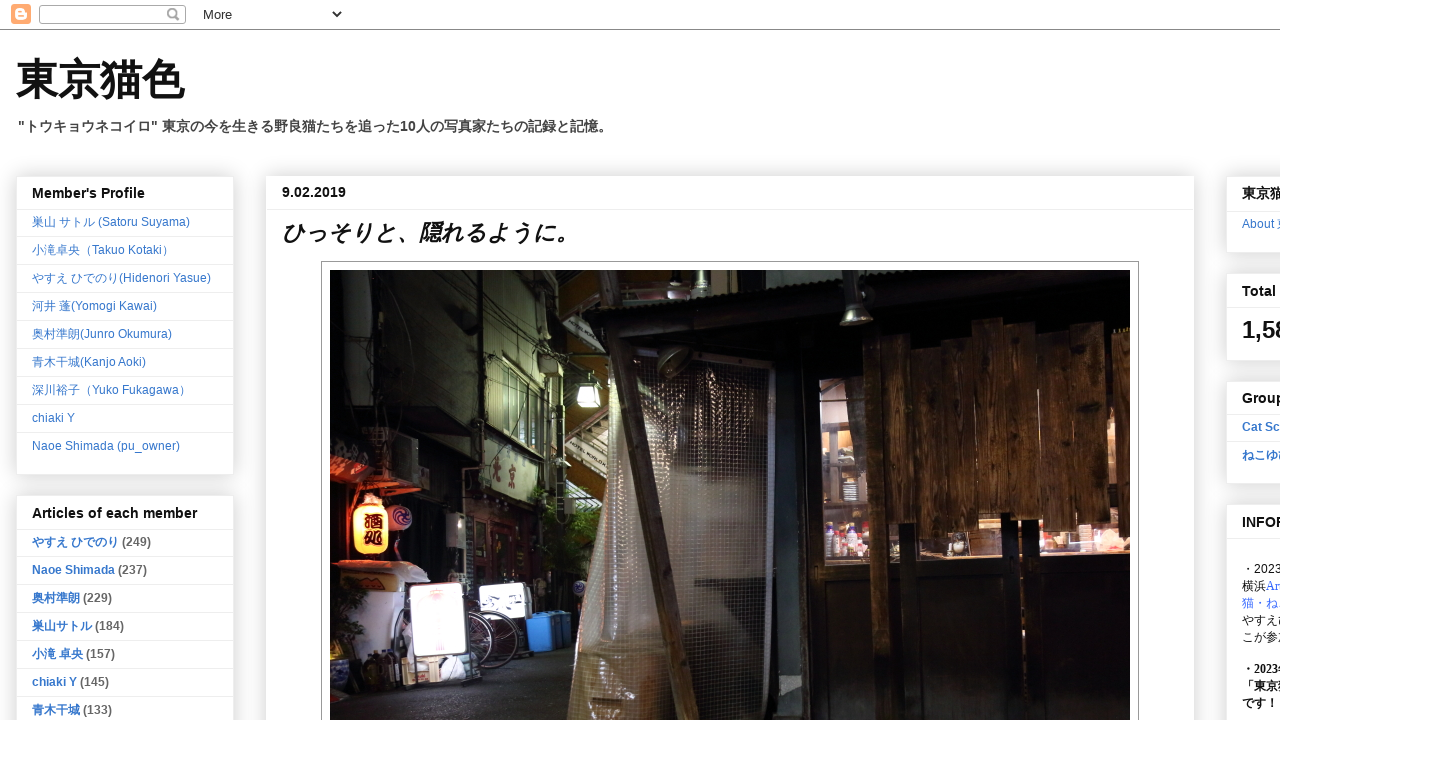

--- FILE ---
content_type: text/html; charset=UTF-8
request_url: http://blog.tokyonekoiro.com/2019/09/blog-post.html
body_size: 25045
content:
<!DOCTYPE html>
<html class='v2' dir='ltr' xmlns='http://www.w3.org/1999/xhtml' xmlns:b='http://www.google.com/2005/gml/b' xmlns:data='http://www.google.com/2005/gml/data' xmlns:expr='http://www.google.com/2005/gml/expr'>
<head>
<link href='https://www.blogger.com/static/v1/widgets/335934321-css_bundle_v2.css' rel='stylesheet' type='text/css'/>
<meta content='IE=EmulateIE7' http-equiv='X-UA-Compatible'/>
<meta content='width=1100' name='viewport'/>
<meta content='text/html; charset=UTF-8' http-equiv='Content-Type'/>
<meta content='blogger' name='generator'/>
<link href='http://blog.tokyonekoiro.com/favicon.ico' rel='icon' type='image/x-icon'/>
<link href='http://blog.tokyonekoiro.com/2019/09/blog-post.html' rel='canonical'/>
<link rel="alternate" type="application/atom+xml" title="東京猫色     - Atom" href="http://blog.tokyonekoiro.com/feeds/posts/default" />
<link rel="alternate" type="application/rss+xml" title="東京猫色     - RSS" href="http://blog.tokyonekoiro.com/feeds/posts/default?alt=rss" />
<link rel="service.post" type="application/atom+xml" title="東京猫色     - Atom" href="https://www.blogger.com/feeds/5518275751094592996/posts/default" />

<link rel="alternate" type="application/atom+xml" title="東京猫色     - Atom" href="http://blog.tokyonekoiro.com/feeds/5737464867605374496/comments/default" />
<!--Can't find substitution for tag [blog.ieCssRetrofitLinks]-->
<link href='https://blogger.googleusercontent.com/img/b/R29vZ2xl/AVvXsEiu2WRmBZCUL4Vza8ssbwIumlr_WTydo9ZDnMRDPLwBZDJ-9_RKruaUoBhuDZhphfaf-hu9BDcLUBi-FDGqlABL1EPK_Jpj9EBg-cn4MQbGRyqCiBwAx1EQo-T9ShcUjDjiUdeMAvO8XJWk/s1600/0018-2.JPG' rel='image_src'/>
<meta content='http://blog.tokyonekoiro.com/2019/09/blog-post.html' property='og:url'/>
<meta content='ひっそりと、隠れるように。' property='og:title'/>
<meta content='東京に暮らす野良猫たちを追った14人の猫写真家たちの共同ブログ。東京野良猫写真。野良猫写真家。' property='og:description'/>
<meta content='https://blogger.googleusercontent.com/img/b/R29vZ2xl/AVvXsEiu2WRmBZCUL4Vza8ssbwIumlr_WTydo9ZDnMRDPLwBZDJ-9_RKruaUoBhuDZhphfaf-hu9BDcLUBi-FDGqlABL1EPK_Jpj9EBg-cn4MQbGRyqCiBwAx1EQo-T9ShcUjDjiUdeMAvO8XJWk/w1200-h630-p-k-no-nu/0018-2.JPG' property='og:image'/>
<meta content='68269a9c853240ce0fa16992fd834b5f' name='p:domain_verify'/>
<title>東京猫色    : ひっそりと&#12289;隠れるように&#12290;</title>
<style id='page-skin-1' type='text/css'><!--
/*
-----------------------------------------------
Blogger Template Style
Name:     Awesome Inc.
Designer: Tina Chen
URL:      tinachen.org
----------------------------------------------- */
/* Variable definitions
====================
<Variable name="keycolor" description="Main Color" type="color" default="#ffffff"/>
<Group description="Page" selector="body">
<Variable name="body.font" description="Font" type="font"
default="normal normal 13px Arial, Tahoma, Helvetica, FreeSans, sans-serif"/>
<Variable name="body.background.color" description="Background Color" type="color" default="#000000"/>
<Variable name="body.text.color" description="Text Color" type="color" default="#ffffff"/>
</Group>
<Group description="Links" selector=".main-inner">
<Variable name="link.color" description="Link Color" type="color" default="#888888"/>
<Variable name="link.visited.color" description="Visited Color" type="color" default="#444444"/>
<Variable name="link.hover.color" description="Hover Color" type="color" default="#cccccc"/>
</Group>
<Group description="Blog Title" selector=".header h1">
<Variable name="header.font" description="Title Font" type="font"
default="normal bold 40px Arial, Tahoma, Helvetica, FreeSans, sans-serif"/>
<Variable name="header.text.color" description="Title Color" type="color" default="#111111" />
<Variable name="header.background.color" description="Header Background" type="color" default="transparent" />
</Group>
<Group description="Blog Description" selector=".header .description">
<Variable name="description.font" description="Font" type="font"
default="normal normal 14px Arial, Tahoma, Helvetica, FreeSans, sans-serif"/>
<Variable name="description.text.color" description="Text Color" type="color"
default="#111111" />
</Group>
<Group description="Tabs Text" selector=".tabs-inner .widget li a">
<Variable name="tabs.font" description="Font" type="font"
default="normal bold 14px Arial, Tahoma, Helvetica, FreeSans, sans-serif"/>
<Variable name="tabs.text.color" description="Text Color" type="color" default="#111111"/>
<Variable name="tabs.selected.text.color" description="Selected Color" type="color" default="#444444"/>
</Group>
<Group description="Tabs Background" selector=".tabs-outer .PageList">
<Variable name="tabs.background.color" description="Background Color" type="color" default="#141414"/>
<Variable name="tabs.selected.background.color" description="Selected Color" type="color" default="#444444"/>
<Variable name="tabs.border.color" description="Border Color" type="color" default="#eeeeee"/>
</Group>
<Group description="Date Header" selector=".main-inner .widget h2.date-header, .main-inner .widget h2.date-header span">
<Variable name="date.font" description="Font" type="font"
default="normal normal 14px Arial, Tahoma, Helvetica, FreeSans, sans-serif"/>
<Variable name="date.text.color" description="Text Color" type="color" default="#666666"/>
<Variable name="date.border.color" description="Border Color" type="color" default="#eeeeee"/>
</Group>
<Group description="Post Title" selector="h3.post-title, h4, h3.post-title a">
<Variable name="post.title.font" description="Font" type="font"
default="normal bold 22px Arial, Tahoma, Helvetica, FreeSans, sans-serif"/>
<Variable name="post.title.text.color" description="Text Color" type="color" default="#111111"/>
</Group>
<Group description="Post Background" selector=".post">
<Variable name="post.background.color" description="Background Color" type="color" default="#ffffff" />
<Variable name="post.border.color" description="Border Color" type="color" default="#eeeeee" />
<Variable name="post.border.bevel.color" description="Bevel Color" type="color" default="#eeeeee"/>
</Group>
<Group description="Gadget Title" selector="h2">
<Variable name="widget.title.font" description="Font" type="font"
default="normal bold 14px Arial, Tahoma, Helvetica, FreeSans, sans-serif"/>
<Variable name="widget.title.text.color" description="Text Color" type="color" default="#111111"/>
</Group>
<Group description="Gadget Text" selector=".sidebar .widget">
<Variable name="widget.font" description="Font" type="font"
default="normal normal 14px Arial, Tahoma, Helvetica, FreeSans, sans-serif"/>
<Variable name="widget.text.color" description="Text Color" type="color" default="#111111"/>
<Variable name="widget.alternate.text.color" description="Alternate Color" type="color" default="#666666"/>
</Group>
<Group description="Gadget Links" selector=".sidebar .widget">
<Variable name="widget.link.color" description="Link Color" type="color" default="#3778cd"/>
<Variable name="widget.link.visited.color" description="Visited Color" type="color" default="#111111"/>
<Variable name="widget.link.hover.color" description="Hover Color" type="color" default="#3778cd"/>
</Group>
<Group description="Gadget Background" selector=".sidebar .widget">
<Variable name="widget.background.color" description="Background Color" type="color" default="#141414"/>
<Variable name="widget.border.color" description="Border Color" type="color" default="#222222"/>
<Variable name="widget.border.bevel.color" description="Bevel Color" type="color" default="#000000"/>
</Group>
<Group description="Sidebar Background" selector=".column-left-inner .column-right-inner">
<Variable name="widget.outer.background.color" description="Background Color" type="color" default="transparent" />
</Group>
<Group description="Images" selector=".main-inner">
<Variable name="image.background.color" description="Background Color" type="color" default="transparent"/>
<Variable name="image.border.color" description="Border Color" type="color" default="transparent"/>
</Group>
<Group description="Feed" selector=".blog-feeds">
<Variable name="feed.text.color" description="Text Color" type="color" default="#111111"/>
</Group>
<Group description="Feed Links" selector=".blog-feeds">
<Variable name="feed.link.color" description="Link Color" type="color" default="#3778cd"/>
<Variable name="feed.link.visited.color" description="Visited Color" type="color" default="#111111"/>
<Variable name="feed.link.hover.color" description="Hover Color" type="color" default="#3778cd"/>
</Group>
<Group description="Pager" selector=".blog-pager">
<Variable name="pager.background.color" description="Background Color" type="color" default="#ffffff" />
</Group>
<Group description="Footer" selector=".footer-outer">
<Variable name="footer.background.color" description="Background Color" type="color" default="#ffffff" />
<Variable name="footer.text.color" description="Text Color" type="color" default="#111111" />
</Group>
<Variable name="title.shadow.spread" description="Title Shadow" type="length" default="-1px"/>
<Variable name="body.background" description="Body Background" type="background"
color="#ffffff"
default="$(color) none repeat scroll top left"/>
<Variable name="body.background.gradient.cap" description="Body Gradient Cap" type="url"
default="none"/>
<Variable name="body.background.size" description="Body Background Size" type="string" default="auto"/>
<Variable name="tabs.background.gradient" description="Tabs Background Gradient" type="url"
default="none"/>
<Variable name="header.background.gradient" description="Header Background Gradient" type="url" default="none" />
<Variable name="header.padding.top" description="Header Top Padding" type="length" default="22px" />
<Variable name="header.margin.top" description="Header Top Margin" type="length" default="0" />
<Variable name="header.margin.bottom" description="Header Bottom Margin" type="length" default="0" />
<Variable name="widget.padding.top" description="Widget Padding Top" type="length" default="8px" />
<Variable name="widget.padding.side" description="Widget Padding Side" type="length" default="15px" />
<Variable name="widget.outer.margin.top" description="Widget Top Margin" type="length" default="0" />
<Variable name="widget.outer.background.gradient" description="Gradient" type="url" default="none" />
<Variable name="widget.border.radius" description="Gadget Border Radius" type="length" default="0" />
<Variable name="outer.shadow.spread" description="Outer Shadow Size" type="length" default="0" />
<Variable name="date.header.border.radius.top" description="Date Header Border Radius Top" type="length" default="0" />
<Variable name="date.header.position" description="Date Header Position" type="length" default="15px" />
<Variable name="date.space" description="Date Space" type="length" default="30px" />
<Variable name="date.position" description="Date Float" type="string" default="static" />
<Variable name="date.padding.bottom" description="Date Padding Bottom" type="length" default="0" />
<Variable name="date.border.size" description="Date Border Size" type="length" default="0" />
<Variable name="date.background" description="Date Background" type="background" color="transparent"
default="$(color) none no-repeat scroll top left" />
<Variable name="date.first.border.radius.top" description="Date First top radius" type="length" default="0" />
<Variable name="date.last.space.bottom" description="Date Last Space Bottom" type="length"
default="20px" />
<Variable name="date.last.border.radius.bottom" description="Date Last bottom radius" type="length" default="0" />
<Variable name="post.first.padding.top" description="First Post Padding Top" type="length" default="0" />
<Variable name="image.shadow.spread" description="Image Shadow Size" type="length" default="0"/>
<Variable name="image.border.radius" description="Image Border Radius" type="length" default="0"/>
<Variable name="separator.outdent" description="Separator Outdent" type="length" default="15px" />
<Variable name="title.separator.border.size" description="Widget Title Border Size" type="length" default="1px" />
<Variable name="list.separator.border.size" description="List Separator Border Size" type="length" default="1px" />
<Variable name="shadow.spread" description="Shadow Size" type="length" default="0"/>
<Variable name="startSide" description="Side where text starts in blog language" type="automatic" default="left"/>
<Variable name="endSide" description="Side where text ends in blog language" type="automatic" default="right"/>
<Variable name="date.side" description="Side where date header is placed" type="string" default="right"/>
<Variable name="pager.border.radius.top" description="Pager Border Top Radius" type="length" default="0" />
<Variable name="pager.space.top" description="Pager Top Space" type="length" default="1em" />
<Variable name="footer.background.gradient" description="Background Gradient" type="url" default="none" />
<Variable name="mobile.background.size" description="Mobile Background Size" type="string"
default="auto"/>
<Variable name="mobile.background.overlay" description="Mobile Background Overlay" type="string"
default="transparent none repeat scroll top left"/>
<Variable name="mobile.button.color" description="Mobile Button Color" type="color" default="#ffffff" />
*/
/* Content
----------------------------------------------- */
body {
font: normal normal 13px Arial, Tahoma, Helvetica, FreeSans, sans-serif;
color: #111111;
background: #ffffff none repeat scroll top left;
}
html body .content-outer {
min-width: 0;
max-width: 100%;
width: 100%;
}
a:link {
text-decoration: none;
color: #3778cd;
}
a:visited {
text-decoration: none;
color: #111111;
}
a:hover {
text-decoration: underline;
color: #3778cd;
}
.body-fauxcolumn-outer .cap-top {
position: absolute;
z-index: 1;
height: 276px;
width: 100%;
background: transparent none repeat-x scroll top left;
_background-image: none;
}
.fbline{
vertical-align:bottom;
}
/* Columns
----------------------------------------------- */
.content-inner {
padding: 0;
}
.header-inner .section {
margin: 0 16px;
}
.tabs-inner .section {
margin: 0 16px;
}
.main-inner {
padding-top: 30px;
}
.main-inner .column-center-inner,
.main-inner .column-left-inner,
.main-inner .column-right-inner {
padding: 0 5px;
}
*+html body .main-inner .column-center-inner {
margin-top: -30px;
}
#layout .main-inner .column-center-inner {
margin-top: 0;
}
/* Header
----------------------------------------------- */
.header-outer {
margin: 0 0 0 0;
background: #ffffff none repeat scroll 0 0;
}
.Header h1 {
font: normal bold 42px 'Times New Roman', Times, FreeSerif, serif;
color: #111111;
text-shadow: 0 0 -1px #000000;
}
.Header h1 a {
color: #111111;
}
.Header .description {
font: normal bold 14px Arial, Tahoma, Helvetica, FreeSans, sans-serif;
color: #444444;
}
.header-inner .Header .titlewrapper,
.header-inner .Header .descriptionwrapper {
padding-left: 0;
padding-right: 0;
margin-bottom: 0;
}
.header-inner .Header .titlewrapper {
padding-top: 22px;
}
/* Tabs
----------------------------------------------- */
.tabs-outer {
overflow: hidden;
position: relative;
background: #ffffff url(//www.blogblog.com/1kt/awesomeinc/tabs_gradient_light.png) repeat scroll 0 0;
}
#layout .tabs-outer {
overflow: visible;
}
.tabs-cap-top, .tabs-cap-bottom {
position: absolute;
width: 100%;
border-top: 1px solid #999999;
}
.tabs-cap-bottom {
bottom: 0;
}
.tabs-inner .widget li a {
display: inline-block;
margin: 0;
padding: .6em 1.5em;
font: normal bold 14px Arial, Tahoma, Helvetica, FreeSans, sans-serif;
color: #444444;
border-top: 1px solid #999999;
border-bottom: 1px solid #999999;
border-left: 1px solid #999999;
height: 16px;
line-height: 16px;
}
.tabs-inner .widget li:last-child a {
border-right: 1px solid #999999;
}
.tabs-inner .widget li.selected a, .tabs-inner .widget li a:hover {
background: #ffffff url(//www.blogblog.com/1kt/awesomeinc/tabs_gradient_light.png) repeat-x scroll 0 -100px;
color: #3778cd;
}
/* Headings
----------------------------------------------- */
h2 {
font: normal bold 14px Arial, Tahoma, Helvetica, FreeSans, sans-serif;
color: #111111;
}
/* Widgets
----------------------------------------------- */
.main-inner .section {
margin: 0 27px;
padding: 0;
}
.main-inner .column-left-outer,
.main-inner .column-right-outer {
margin-top: 0;
}
#layout .main-inner .column-left-outer,
#layout .main-inner .column-right-outer {
margin-top: 0;
}
.main-inner .column-left-inner,
.main-inner .column-right-inner {
background: transparent none repeat 0 0;
-moz-box-shadow: 0 0 0 rgba(0, 0, 0, .2);
-webkit-box-shadow: 0 0 0 rgba(0, 0, 0, .2);
-goog-ms-box-shadow: 0 0 0 rgba(0, 0, 0, .2);
box-shadow: 0 0 0 rgba(0, 0, 0, .2);
-moz-border-radius: 0;
-webkit-border-radius: 0;
-goog-ms-border-radius: 0;
border-radius: 0;
}
#layout .main-inner .column-left-inner,
#layout .main-inner .column-right-inner {
margin-top: 0;
}
.sidebar .widget {
font: normal bold 12px Arial, Tahoma, Helvetica, FreeSans, sans-serif;
color: #111111;
}
.sidebar .widget a:link {
color: #3778cd;
}
.sidebar .widget a:visited {
color: #111111;
}
.sidebar .widget a:hover {
color: #3778cd;
}
.sidebar .widget h2 {
text-shadow: 0 0 -1px #000000;
}
.main-inner .widget {
background-color: #ffffff;
border: 1px solid #eeeeee;
padding: 0 15px 15px;
margin: 20px -16px;
-moz-box-shadow: 0 0 20px rgba(0, 0, 0, .2);
-webkit-box-shadow: 0 0 20px rgba(0, 0, 0, .2);
-goog-ms-box-shadow: 0 0 20px rgba(0, 0, 0, .2);
box-shadow: 0 0 20px rgba(0, 0, 0, .2);
-moz-border-radius: 0;
-webkit-border-radius: 0;
-goog-ms-border-radius: 0;
border-radius: 0;
}
.main-inner .widget h2 {
margin: 0 -15px;
padding: .6em 15px .5em;
border-bottom: 1px solid transparent;
}
.footer-inner .widget h2 {
padding: 0 0 .4em;
border-bottom: 1px solid transparent;
}
.main-inner .widget h2 + div, .footer-inner .widget h2 + div {
border-top: 1px solid #eeeeee;
padding-top: 8px;
}
.main-inner .widget .widget-content {
margin: 0 -15px;
padding: 7px 15px 0;
}
.main-inner .widget ul, .main-inner .widget #ArchiveList ul.flat {
margin: -8px -15px 0;
padding: 0;
list-style: none;
}
.main-inner .widget #ArchiveList {
margin: -8px 0 0;
}
.main-inner .widget ul li, .main-inner .widget #ArchiveList ul.flat li {
padding: .5em 15px;
text-indent: 0;
color: #666666;
border-top: 1px solid #eeeeee;
border-bottom: 1px solid transparent;
}
.main-inner .widget #ArchiveList ul li {
padding-top: .25em;
padding-bottom: .25em;
}
.main-inner .widget ul li:first-child, .main-inner .widget #ArchiveList ul.flat li:first-child {
border-top: none;
}
.main-inner .widget ul li:last-child, .main-inner .widget #ArchiveList ul.flat li:last-child {
border-bottom: none;
}
.post-body {
position: relative;
}
.main-inner .widget .post-body ul {
padding: 0 2.5em;
margin: .5em 0;
list-style: disc;
}
.main-inner .widget .post-body ul li {
padding: 0.25em 0;
margin-bottom: .25em;
color: #111111;
border: none;
}
.footer-inner .widget ul {
padding: 0;
list-style: none;
}
.widget .zippy {
color: #666666;
}
/* Posts
----------------------------------------------- */
body .main-inner .Blog {
padding: 0;
margin-bottom: 1em;
background-color: transparent;
border: none;
-moz-box-shadow: 0 0 0 rgba(0, 0, 0, 0);
-webkit-box-shadow: 0 0 0 rgba(0, 0, 0, 0);
-goog-ms-box-shadow: 0 0 0 rgba(0, 0, 0, 0);
box-shadow: 0 0 0 rgba(0, 0, 0, 0);
}
.main-inner .section:last-child .Blog:last-child {
padding: 0;
margin-bottom: 1em;
}
.main-inner .widget h2.date-header {
margin: 0 -15px 1px;
padding: 0 0 0 0;
font: normal bold 14px Arial, Tahoma, Helvetica, FreeSans, sans-serif;
color: #111111;
background: transparent none no-repeat scroll top left;
border-top: 0 solid #111111;
border-bottom: 1px solid transparent;
-moz-border-radius-topleft: 0;
-moz-border-radius-topright: 0;
-webkit-border-top-left-radius: 0;
-webkit-border-top-right-radius: 0;
border-top-left-radius: 0;
border-top-right-radius: 0;
position: static;
bottom: 100%;
right: 15px;
text-shadow: 0 0 -1px #000000;
}
.main-inner .widget h2.date-header span {
font: normal bold 14px Arial, Tahoma, Helvetica, FreeSans, sans-serif;
display: block;
padding: .5em 15px;
border-left: 0 solid #111111;
border-right: 0 solid #111111;
}
.date-outer {
position: relative;
margin: 30px 0 20px;
padding: 0 15px;
background-color: #ffffff;
border: 1px solid #ffffff;
-moz-box-shadow: 0 0 20px rgba(0, 0, 0, .2);
-webkit-box-shadow: 0 0 20px rgba(0, 0, 0, .2);
-goog-ms-box-shadow: 0 0 20px rgba(0, 0, 0, .2);
box-shadow: 0 0 20px rgba(0, 0, 0, .2);
-moz-border-radius: 0;
-webkit-border-radius: 0;
-goog-ms-border-radius: 0;
border-radius: 0;
}
.date-outer:first-child {
margin-top: 0;
}
.date-outer:last-child {
margin-bottom: 20px;
-moz-border-radius-bottomleft: 0;
-moz-border-radius-bottomright: 0;
-webkit-border-bottom-left-radius: 0;
-webkit-border-bottom-right-radius: 0;
-goog-ms-border-bottom-left-radius: 0;
-goog-ms-border-bottom-right-radius: 0;
border-bottom-left-radius: 0;
border-bottom-right-radius: 0;
}
.date-posts {
margin: 0 -15px;
padding: 0 15px;
clear: both;
}
.post-outer, .inline-ad {
border-top: 1px solid #444444;
margin: 0 -15px;
padding: 15px 15px;
}
.post-outer {
padding-bottom: 10px;
}
.post-outer:first-child {
padding-top: 0;
border-top: none;
}
.post-outer:last-child, .inline-ad:last-child {
border-bottom: none;
}
.post-body {
position: relative;
}
.post-body img {
padding: 8px;
background: #ffffff;
border: 1px solid #999999;
-moz-box-shadow: 0 0 0 rgba(0, 0, 0, .2);
-webkit-box-shadow: 0 0 0 rgba(0, 0, 0, .2);
box-shadow: 0 0 0 rgba(0, 0, 0, .2);
-moz-border-radius: 0;
-webkit-border-radius: 0;
border-radius: 0;
}
h3.post-title, h4 {
font: italic bold 22px Arial, Tahoma, Helvetica, FreeSans, sans-serif;
color: #111111;
}
h3.post-title a {
font: italic bold 22px Arial, Tahoma, Helvetica, FreeSans, sans-serif;
color: #111111;
}
h3.post-title a:hover {
color: #3778cd;
text-decoration: underline;
}
.post-header {
margin: 0 0 1em;
}
.post-body {
line-height: 1.4;
}
.post-outer h2 {
color: #111111;
}
.post-footer {
margin: 1.5em 0 0;
}
#blog-pager {
padding: 15px;
font-size: 120%;
background-color: #ffffff;
border: 1px solid #eeeeee;
-moz-box-shadow: 0 0 20px rgba(0, 0, 0, .2);
-webkit-box-shadow: 0 0 20px rgba(0, 0, 0, .2);
-goog-ms-box-shadow: 0 0 20px rgba(0, 0, 0, .2);
box-shadow: 0 0 20px rgba(0, 0, 0, .2);
-moz-border-radius: 0;
-webkit-border-radius: 0;
-goog-ms-border-radius: 0;
border-radius: 0;
-moz-border-radius-topleft: 0;
-moz-border-radius-topright: 0;
-webkit-border-top-left-radius: 0;
-webkit-border-top-right-radius: 0;
-goog-ms-border-top-left-radius: 0;
-goog-ms-border-top-right-radius: 0;
border-top-left-radius: 0;
border-top-right-radius-topright: 0;
margin-top: 1em;
}
.blog-feeds, .post-feeds {
margin: 1em 0;
text-align: center;
color: #111111;
}
.blog-feeds a, .post-feeds a {
color: #3778cd;
}
.blog-feeds a:visited, .post-feeds a:visited {
color: #111111;
}
.blog-feeds a:hover, .post-feeds a:hover {
color: #3778cd;
}
.post-outer .comments {
margin-top: 2em;
}
/* Comments
----------------------------------------------- */
.comments .comments-content .icon.blog-author {
background-repeat: no-repeat;
background-image: url([data-uri]);
}
.comments .comments-content .loadmore a {
border-top: 1px solid #999999;
border-bottom: 1px solid #999999;
}
.comments .continue {
border-top: 2px solid #999999;
}
/* Footer
----------------------------------------------- */
.footer-outer {
margin: -20px 0 -1px;
padding: 20px 0 0;
color: #111111;
overflow: hidden;
}
.footer-fauxborder-left {
border-top: 1px solid #eeeeee;
background: #ffffff none repeat scroll 0 0;
-moz-box-shadow: 0 0 20px rgba(0, 0, 0, .2);
-webkit-box-shadow: 0 0 20px rgba(0, 0, 0, .2);
-goog-ms-box-shadow: 0 0 20px rgba(0, 0, 0, .2);
box-shadow: 0 0 20px rgba(0, 0, 0, .2);
margin: 0 -20px;
}
/* Mobile
----------------------------------------------- */
body.mobile {
background-size: auto;
}
.mobile .body-fauxcolumn-outer {
background: transparent none repeat scroll top left;
}
*+html body.mobile .main-inner .column-center-inner {
margin-top: 0;
}
.mobile .main-inner .widget {
padding: 0 0 15px;
}
.mobile .main-inner .widget h2 + div,
.mobile .footer-inner .widget h2 + div {
border-top: none;
padding-top: 0;
}
.mobile .footer-inner .widget h2 {
padding: 0.5em 0;
border-bottom: none;
}
.mobile .main-inner .widget .widget-content {
margin: 0;
padding: 7px 0 0;
}
.mobile .main-inner .widget ul,
.mobile .main-inner .widget #ArchiveList ul.flat {
margin: 0 -15px 0;
}
.mobile .main-inner .widget h2.date-header {
right: 0;
}
.mobile .date-header span {
padding: 0.4em 0;
}
.mobile .date-outer:first-child {
margin-bottom: 0;
border: 1px solid #ffffff;
-moz-border-radius-topleft: 0;
-moz-border-radius-topright: 0;
-webkit-border-top-left-radius: 0;
-webkit-border-top-right-radius: 0;
-goog-ms-border-top-left-radius: 0;
-goog-ms-border-top-right-radius: 0;
border-top-left-radius: 0;
border-top-right-radius: 0;
}
.mobile .date-outer {
border-color: #ffffff;
border-width: 0 1px 1px;
}
.mobile .date-outer:last-child {
margin-bottom: 0;
}
.mobile .main-inner {
padding: 0;
}
.mobile .header-inner .section {
margin: 0;
}
.mobile .blog-posts {
padding: 0 10px;
}
.mobile .post-outer, .mobile .inline-ad {
padding: 5px 0;
}
.mobile .tabs-inner .section {
margin: 0 10px;
}
.mobile .main-inner .widget h2 {
margin: 0;
padding: 0;
}
.mobile .main-inner .widget h2.date-header span {
padding: 0;
}
.mobile .main-inner .widget .widget-content {
margin: 0;
padding: 7px 0 0;
}
.mobile #blog-pager {
border: 1px solid transparent;
background: #ffffff none repeat scroll 0 0;
}
.mobile .main-inner .column-left-inner,
.mobile .main-inner .column-right-inner {
background: transparent none repeat 0 0;
-moz-box-shadow: none;
-webkit-box-shadow: none;
-goog-ms-box-shadow: none;
box-shadow: none;
}
.mobile .date-posts {
margin: 0;
padding: 0;
}
.mobile .footer-fauxborder-left {
margin: 0;
border-top: inherit;
}
.mobile .main-inner .section:last-child .Blog:last-child {
margin-bottom: 0;
}
.mobile-index-contents {
color: #111111;
}
.mobile .mobile-link-button {
background: #3778cd url(//www.blogblog.com/1kt/awesomeinc/tabs_gradient_light.png) repeat scroll 0 0;
}
.mobile-link-button a:link, .mobile-link-button a:visited {
color: #ffffff;
}
.mobile .tabs-inner .PageList .widget-content {
background: transparent;
border-top: 1px solid;
border-color: #999999;
color: #444444;
}
.mobile .tabs-inner .PageList .widget-content .pagelist-arrow {
border-left: 1px solid #999999;
}

--></style>
<style id='template-skin-1' type='text/css'><!--
body {
min-width: 1450px;
}
.content-outer, .content-fauxcolumn-outer, .region-inner {
min-width: 1450px;
max-width: 1450px;
_width: 1450px;
}
.main-inner .columns {
padding-left: 250px;
padding-right: 240px;
}
.main-inner .fauxcolumn-center-outer {
left: 250px;
right: 240px;
/* IE6 does not respect left and right together */
_width: expression(this.parentNode.offsetWidth -
parseInt("250px") -
parseInt("240px") + 'px');
}
.main-inner .fauxcolumn-left-outer {
width: 250px;
}
.main-inner .fauxcolumn-right-outer {
width: 240px;
}
.main-inner .column-left-outer {
width: 250px;
right: 100%;
margin-left: -250px;
}
.main-inner .column-right-outer {
width: 240px;
margin-right: -240px;
}
#layout {
min-width: 0;
}
#layout .content-outer {
min-width: 0;
width: 800px;
}
#layout .region-inner {
min-width: 0;
width: auto;
}
--></style>
<link href='https://www.blogger.com/dyn-css/authorization.css?targetBlogID=5518275751094592996&amp;zx=f281d9ac-83b6-4ab3-9995-62c4624f88b9' media='none' onload='if(media!=&#39;all&#39;)media=&#39;all&#39;' rel='stylesheet'/><noscript><link href='https://www.blogger.com/dyn-css/authorization.css?targetBlogID=5518275751094592996&amp;zx=f281d9ac-83b6-4ab3-9995-62c4624f88b9' rel='stylesheet'/></noscript>
<meta name='google-adsense-platform-account' content='ca-host-pub-1556223355139109'/>
<meta name='google-adsense-platform-domain' content='blogspot.com'/>

</head>
<body class='loading'>
<div id='fb-root'></div>
<script>(function(d, s, id) {
  var js, fjs = d.getElementsByTagName(s)[0];
  if (d.getElementById(id)) return;
  js = d.createElement(s); js.id = id;
  js.src = "//connect.facebook.net/ja_JP/all.js#xfbml=1";
  fjs.parentNode.insertBefore(js, fjs);
}(document, 'script', 'facebook-jssdk'));</script>
<div class='navbar section' id='navbar'><div class='widget Navbar' data-version='1' id='Navbar1'><script type="text/javascript">
    function setAttributeOnload(object, attribute, val) {
      if(window.addEventListener) {
        window.addEventListener('load',
          function(){ object[attribute] = val; }, false);
      } else {
        window.attachEvent('onload', function(){ object[attribute] = val; });
      }
    }
  </script>
<div id="navbar-iframe-container"></div>
<script type="text/javascript" src="https://apis.google.com/js/platform.js"></script>
<script type="text/javascript">
      gapi.load("gapi.iframes:gapi.iframes.style.bubble", function() {
        if (gapi.iframes && gapi.iframes.getContext) {
          gapi.iframes.getContext().openChild({
              url: 'https://www.blogger.com/navbar/5518275751094592996?po\x3d5737464867605374496\x26origin\x3dhttp://blog.tokyonekoiro.com',
              where: document.getElementById("navbar-iframe-container"),
              id: "navbar-iframe"
          });
        }
      });
    </script><script type="text/javascript">
(function() {
var script = document.createElement('script');
script.type = 'text/javascript';
script.src = '//pagead2.googlesyndication.com/pagead/js/google_top_exp.js';
var head = document.getElementsByTagName('head')[0];
if (head) {
head.appendChild(script);
}})();
</script>
</div></div>
<div class='body-fauxcolumns'>
<div class='fauxcolumn-outer body-fauxcolumn-outer'>
<div class='cap-top'>
<div class='cap-left'></div>
<div class='cap-right'></div>
</div>
<div class='fauxborder-left'>
<div class='fauxborder-right'></div>
<div class='fauxcolumn-inner'>
</div>
</div>
<div class='cap-bottom'>
<div class='cap-left'></div>
<div class='cap-right'></div>
</div>
</div>
</div>
<div class='content'>
<div class='content-fauxcolumns'>
<div class='fauxcolumn-outer content-fauxcolumn-outer'>
<div class='cap-top'>
<div class='cap-left'></div>
<div class='cap-right'></div>
</div>
<div class='fauxborder-left'>
<div class='fauxborder-right'></div>
<div class='fauxcolumn-inner'>
</div>
</div>
<div class='cap-bottom'>
<div class='cap-left'></div>
<div class='cap-right'></div>
</div>
</div>
</div>
<div class='content-outer'>
<div class='content-cap-top cap-top'>
<div class='cap-left'></div>
<div class='cap-right'></div>
</div>
<div class='fauxborder-left content-fauxborder-left'>
<div class='fauxborder-right content-fauxborder-right'></div>
<div class='content-inner'>
<header>
<div class='header-outer'>
<div class='header-cap-top cap-top'>
<div class='cap-left'></div>
<div class='cap-right'></div>
</div>
<div class='fauxborder-left header-fauxborder-left'>
<div class='fauxborder-right header-fauxborder-right'></div>
<div class='region-inner header-inner'>
<div class='header section' id='header'><div class='widget Header' data-version='1' id='Header1'>
<div id='header-inner'>
<div class='titlewrapper'>
<h1 class='title'>
<a href='http://blog.tokyonekoiro.com/'>
東京猫色    
</a>
</h1>
</div>
<div class='descriptionwrapper'>
<p class='description'><span>"トウキョウネコイロ"  東京の今を生きる野良猫たちを追った10人の写真家たちの記録と記憶&#12290;</span></p>
</div>
</div>
</div></div>
</div>
</div>
<div class='header-cap-bottom cap-bottom'>
<div class='cap-left'></div>
<div class='cap-right'></div>
</div>
</div>
</header>
<div class='tabs-outer'>
<div class='tabs-cap-top cap-top'>
<div class='cap-left'></div>
<div class='cap-right'></div>
</div>
<div class='fauxborder-left tabs-fauxborder-left'>
<div class='fauxborder-right tabs-fauxborder-right'></div>
<div class='region-inner tabs-inner'>
<div class='tabs no-items section' id='crosscol'></div>
<div class='tabs no-items section' id='crosscol-overflow'></div>
</div>
</div>
<div class='tabs-cap-bottom cap-bottom'>
<div class='cap-left'></div>
<div class='cap-right'></div>
</div>
</div>
<div class='main-outer'>
<div class='main-cap-top cap-top'>
<div class='cap-left'></div>
<div class='cap-right'></div>
</div>
<div class='fauxborder-left main-fauxborder-left'>
<div class='fauxborder-right main-fauxborder-right'></div>
<div class='region-inner main-inner'>
<div class='columns fauxcolumns'>
<div class='fauxcolumn-outer fauxcolumn-center-outer'>
<div class='cap-top'>
<div class='cap-left'></div>
<div class='cap-right'></div>
</div>
<div class='fauxborder-left'>
<div class='fauxborder-right'></div>
<div class='fauxcolumn-inner'>
</div>
</div>
<div class='cap-bottom'>
<div class='cap-left'></div>
<div class='cap-right'></div>
</div>
</div>
<div class='fauxcolumn-outer fauxcolumn-left-outer'>
<div class='cap-top'>
<div class='cap-left'></div>
<div class='cap-right'></div>
</div>
<div class='fauxborder-left'>
<div class='fauxborder-right'></div>
<div class='fauxcolumn-inner'>
</div>
</div>
<div class='cap-bottom'>
<div class='cap-left'></div>
<div class='cap-right'></div>
</div>
</div>
<div class='fauxcolumn-outer fauxcolumn-right-outer'>
<div class='cap-top'>
<div class='cap-left'></div>
<div class='cap-right'></div>
</div>
<div class='fauxborder-left'>
<div class='fauxborder-right'></div>
<div class='fauxcolumn-inner'>
</div>
</div>
<div class='cap-bottom'>
<div class='cap-left'></div>
<div class='cap-right'></div>
</div>
</div>
<!-- corrects IE6 width calculation -->
<div class='columns-inner'>
<div class='column-center-outer'>
<div class='column-center-inner'>
<div class='main section' id='main'><div class='widget Blog' data-version='1' id='Blog1'>
<div class='blog-posts hfeed'>

          <div class="date-outer">
        
<h2 class='date-header'><span>9.02.2019</span></h2>

          <div class="date-posts">
        
<div class='post-outer'>
<div class='post hentry' itemprop='blogPost' itemscope='itemscope' itemtype='http://schema.org/BlogPosting'>
<meta content='https://blogger.googleusercontent.com/img/b/R29vZ2xl/AVvXsEiu2WRmBZCUL4Vza8ssbwIumlr_WTydo9ZDnMRDPLwBZDJ-9_RKruaUoBhuDZhphfaf-hu9BDcLUBi-FDGqlABL1EPK_Jpj9EBg-cn4MQbGRyqCiBwAx1EQo-T9ShcUjDjiUdeMAvO8XJWk/s72-c/0018-2.JPG' itemprop='image_url'/>
<meta content='5518275751094592996' itemprop='blogId'/>
<meta content='5737464867605374496' itemprop='postId'/>
<a name='5737464867605374496'></a>
<h3 class='post-title entry-title' itemprop='name'>
ひっそりと&#12289;隠れるように&#12290;
</h3>
<div class='post-header'>
<div class='post-header-line-1'></div>
</div>
<div class='post-body entry-content' id='post-body-5737464867605374496' itemprop='description articleBody'>
<div class="separator" style="clear: both; text-align: center;">
<a href="https://blogger.googleusercontent.com/img/b/R29vZ2xl/AVvXsEiu2WRmBZCUL4Vza8ssbwIumlr_WTydo9ZDnMRDPLwBZDJ-9_RKruaUoBhuDZhphfaf-hu9BDcLUBi-FDGqlABL1EPK_Jpj9EBg-cn4MQbGRyqCiBwAx1EQo-T9ShcUjDjiUdeMAvO8XJWk/s1600/0018-2.JPG" imageanchor="1" style="margin-left: 1em; margin-right: 1em;"><img border="0" data-original-height="533" data-original-width="800" src="https://blogger.googleusercontent.com/img/b/R29vZ2xl/AVvXsEiu2WRmBZCUL4Vza8ssbwIumlr_WTydo9ZDnMRDPLwBZDJ-9_RKruaUoBhuDZhphfaf-hu9BDcLUBi-FDGqlABL1EPK_Jpj9EBg-cn4MQbGRyqCiBwAx1EQo-T9ShcUjDjiUdeMAvO8XJWk/s1600/0018-2.JPG" /></a></div>
<div class="separator" style="clear: both; text-align: center;">
</div>
<div style="text-align: center;">
<br />
繁華街の夜&#12290;<br />
<br />
ひっそりと&#12289;隠れるように&#12539;&#12539;&#12539;&#12290;<br />
<br />
<br />
やすえ&#12288;ひでのり<br />
<br />
<br />
<br />
<br />
<br /></div>
<div style='clear: both;'></div>
</div>
<span class='fbline'>
<div class='fb-like' data-href='http://blog.tokyonekoiro.com/2019/09/blog-post.html' data-layout='button_count' data-send='false' data-show-faces='true' data-width='450'></div>
</span>
<div class='post-footer'>
<div class='post-footer-line post-footer-line-1'><span class='post-author vcard'>
投稿者
<span class='fn' itemprop='author' itemscope='itemscope' itemtype='http://schema.org/Person'>
<meta content='https://www.blogger.com/profile/08770203076681772811' itemprop='url'/>
<a href='https://www.blogger.com/profile/08770203076681772811' rel='author' title='author profile'>
<span itemprop='name'>やすえ&#12288;ひでのり</span>
</a>
</span>
</span>
<span class='post-timestamp'>
時刻:
<meta content='http://blog.tokyonekoiro.com/2019/09/blog-post.html' itemprop='url'/>
<a class='timestamp-link' href='http://blog.tokyonekoiro.com/2019/09/blog-post.html' rel='bookmark' title='permanent link'><abbr class='published' itemprop='datePublished' title='2019-09-02T00:23:00+09:00'>0:23</abbr></a>
</span>
<span class='post-comment-link'>
</span>
<span class='post-icons'>
<span class='item-control blog-admin pid-1817760684'>
<a href='https://www.blogger.com/post-edit.g?blogID=5518275751094592996&postID=5737464867605374496&from=pencil' title='投稿を編集'>
<img alt='' class='icon-action' height='18' src='https://resources.blogblog.com/img/icon18_edit_allbkg.gif' width='18'/>
</a>
</span>
</span>
<div class='post-share-buttons goog-inline-block'>
<a class='goog-inline-block share-button sb-email' href='https://www.blogger.com/share-post.g?blogID=5518275751094592996&postID=5737464867605374496&target=email' target='_blank' title='メールで送信'><span class='share-button-link-text'>メールで送信</span></a><a class='goog-inline-block share-button sb-blog' href='https://www.blogger.com/share-post.g?blogID=5518275751094592996&postID=5737464867605374496&target=blog' onclick='window.open(this.href, "_blank", "height=270,width=475"); return false;' target='_blank' title='BlogThis!'><span class='share-button-link-text'>BlogThis!</span></a><a class='goog-inline-block share-button sb-twitter' href='https://www.blogger.com/share-post.g?blogID=5518275751094592996&postID=5737464867605374496&target=twitter' target='_blank' title='X で共有'><span class='share-button-link-text'>X で共有</span></a><a class='goog-inline-block share-button sb-facebook' href='https://www.blogger.com/share-post.g?blogID=5518275751094592996&postID=5737464867605374496&target=facebook' onclick='window.open(this.href, "_blank", "height=430,width=640"); return false;' target='_blank' title='Facebook で共有する'><span class='share-button-link-text'>Facebook で共有する</span></a><a class='goog-inline-block share-button sb-pinterest' href='https://www.blogger.com/share-post.g?blogID=5518275751094592996&postID=5737464867605374496&target=pinterest' target='_blank' title='Pinterest に共有'><span class='share-button-link-text'>Pinterest に共有</span></a>
</div>
</div>
<div class='post-footer-line post-footer-line-2'><span class='post-labels'>
TAG:
<a href='http://blog.tokyonekoiro.com/search/label/EF24-105mmF4L' rel='tag'>EF24-105mmF4L</a>,
<a href='http://blog.tokyonekoiro.com/search/label/EOS%205D%20Mark%20III' rel='tag'>EOS 5D Mark III</a>,
<a href='http://blog.tokyonekoiro.com/search/label/%E3%82%84%E3%81%99%E3%81%88%20%E3%81%B2%E3%81%A7%E3%81%AE%E3%82%8A' rel='tag'>やすえ ひでのり</a>
</span>
</div>
<div class='post-footer-line post-footer-line-3'></div>
</div>
</div>
<div class='comments' id='comments'>
<a name='comments'></a>
<h4>0 件のコメント:</h4>
<div id='Blog1_comments-block-wrapper'>
<dl class='avatar-comment-indent' id='comments-block'>
</dl>
</div>
<p class='comment-footer'>
<div class='comment-form'>
<a name='comment-form'></a>
<h4 id='comment-post-message'>コメントを投稿</h4>
<p>Googleアカウントをお持ちでない方は名前/URLを選択してください&#12290;<br />&#12304;お願い&#12305;猫がいる場所の詳細な地名は絶対に書かないでください&#12290;<br />猫と地域の方に迷惑&#12289;心配をかけないために&#12290;</p>
<a href='https://www.blogger.com/comment/frame/5518275751094592996?po=5737464867605374496&hl=ja&saa=85391&origin=http://blog.tokyonekoiro.com' id='comment-editor-src'></a>
<iframe allowtransparency='true' class='blogger-iframe-colorize blogger-comment-from-post' frameborder='0' height='410px' id='comment-editor' name='comment-editor' src='' width='100%'></iframe>
<script src='https://www.blogger.com/static/v1/jsbin/2830521187-comment_from_post_iframe.js' type='text/javascript'></script>
<script type='text/javascript'>
      BLOG_CMT_createIframe('https://www.blogger.com/rpc_relay.html');
    </script>
</div>
</p>
</div>
</div>

        </div></div>
      
</div>
<div class='blog-pager' id='blog-pager'>
<span id='blog-pager-newer-link'>
<a class='blog-pager-newer-link' href='http://blog.tokyonekoiro.com/2019/09/blog-post_61.html' id='Blog1_blog-pager-newer-link' title='次の投稿'>次の投稿</a>
</span>
<span id='blog-pager-older-link'>
<a class='blog-pager-older-link' href='http://blog.tokyonekoiro.com/2019/08/blog-post_31.html' id='Blog1_blog-pager-older-link' title='前の投稿'>前の投稿</a>
</span>
<a class='home-link' href='http://blog.tokyonekoiro.com/'>ホーム</a>
</div>
<div class='clear'></div>
<div class='post-feeds'>
<div class='feed-links'>
登録:
<a class='feed-link' href='http://blog.tokyonekoiro.com/feeds/5737464867605374496/comments/default' target='_blank' type='application/atom+xml'>コメントの投稿 (Atom)</a>
</div>
</div>
</div></div>
</div>
</div>
<div class='column-left-outer'>
<div class='column-left-inner'>
<aside>
<div class='sidebar section' id='sidebar-left-1'><div class='widget PageList' data-version='1' id='PageList1'>
<h2>Member's Profile</h2>
<div class='widget-content'>
<ul>
<li>
<a href='http://tokyocatphoto.blogspot.com/p/blog-page_6350.html'>巣山 サトル  (Satoru Suyama)</a>
</li>
<li>
<a href='http://tokyocatphoto.blogspot.com/p/takuo-kotaki.html'>小滝卓央&#65288;Takuo Kotaki&#65289;</a>
</li>
<li>
<a href='http://blog.tokyonekoiro.com/p/blog-page_88.html'>やすえ ひでのり(Hidenori Yasue)</a>
</li>
<li>
<a href='http://blog.tokyonekoiro.com/p/blog-page_5.html'>河井 蓬(Yomogi Kawai)</a>
</li>
<li>
<a href='http://blog.tokyonekoiro.com/p/blog-page_15.html'>奥村準朗(Junro Okumura)</a>
</li>
<li>
<a href='http://blog.tokyonekoiro.com/p/kanjo-aoki.html'>青木干城(Kanjo Aoki)</a>
</li>
<li>
<a href='http://blog.tokyonekoiro.com/p/se-201303-201311-201502-201508-gallery.html'>深川裕子&#65288;Yuko Fukagawa&#65289;</a>
</li>
<li>
<a href='http://blog.tokyonekoiro.com/p/blog-page_40.html'>chiaki Y</a>
</li>
<li>
<a href='http://blog.tokyonekoiro.com/p/blog-httpputin.html'>Naoe Shimada (pu_owner)</a>
</li>
</ul>
<div class='clear'></div>
</div>
</div><div class='widget Label' data-version='1' id='Label1'>
<h2>Articles of each member</h2>
<div class='widget-content list-label-widget-content'>
<ul>
<li>
<a dir='ltr' href='http://blog.tokyonekoiro.com/search/label/%E3%82%84%E3%81%99%E3%81%88%20%E3%81%B2%E3%81%A7%E3%81%AE%E3%82%8A'>やすえ ひでのり</a>
<span dir='ltr'>(249)</span>
</li>
<li>
<a dir='ltr' href='http://blog.tokyonekoiro.com/search/label/Naoe%20Shimada'>Naoe Shimada</a>
<span dir='ltr'>(237)</span>
</li>
<li>
<a dir='ltr' href='http://blog.tokyonekoiro.com/search/label/%E5%A5%A5%E6%9D%91%E6%BA%96%E6%9C%97'>奥村準朗</a>
<span dir='ltr'>(229)</span>
</li>
<li>
<a dir='ltr' href='http://blog.tokyonekoiro.com/search/label/%E5%B7%A3%E5%B1%B1%E3%82%B5%E3%83%88%E3%83%AB'>巣山サトル</a>
<span dir='ltr'>(184)</span>
</li>
<li>
<a dir='ltr' href='http://blog.tokyonekoiro.com/search/label/%E5%B0%8F%E6%BB%9D%20%E5%8D%93%E5%A4%AE'>小滝 卓央</a>
<span dir='ltr'>(157)</span>
</li>
<li>
<a dir='ltr' href='http://blog.tokyonekoiro.com/search/label/chiaki%20Y'>chiaki Y</a>
<span dir='ltr'>(145)</span>
</li>
<li>
<a dir='ltr' href='http://blog.tokyonekoiro.com/search/label/%E9%9D%92%E6%9C%A8%E5%B9%B2%E5%9F%8E'>青木干城</a>
<span dir='ltr'>(133)</span>
</li>
<li>
<a dir='ltr' href='http://blog.tokyonekoiro.com/search/label/%E6%B7%B1%E5%B7%9D%E8%A3%95%E5%AD%90'>深川裕子</a>
<span dir='ltr'>(116)</span>
</li>
<li>
<a dir='ltr' href='http://blog.tokyonekoiro.com/search/label/%E3%81%95%E3%81%A8%E3%81%86%E3%82%86%E3%81%BF'>さとうゆみ</a>
<span dir='ltr'>(91)</span>
</li>
<li>
<a dir='ltr' href='http://blog.tokyonekoiro.com/search/label/%E6%B2%B3%E4%BA%95%E8%93%AC'>河井蓬</a>
<span dir='ltr'>(51)</span>
</li>
</ul>
<div class='clear'></div>
</div>
</div><div class='widget Label' data-version='1' id='Label3'>
<h2>Articles of former member</h2>
<div class='widget-content list-label-widget-content'>
<ul>
<li>
<a dir='ltr' href='http://blog.tokyonekoiro.com/search/label/%E6%B1%A0%E5%8F%A3%E6%AD%A3%E5%92%8C'>池口正和</a>
<span dir='ltr'>(191)</span>
</li>
<li>
<a dir='ltr' href='http://blog.tokyonekoiro.com/search/label/%E6%96%B0%E8%B0%B7%20%E7%A5%90%E6%A8%B9'>新谷 祐樹</a>
<span dir='ltr'>(176)</span>
</li>
<li>
<a dir='ltr' href='http://blog.tokyonekoiro.com/search/label/%E5%B1%B1%E4%B8%8B%20%E5%BF%97%E9%83%8E'>山下 志郎</a>
<span dir='ltr'>(162)</span>
</li>
<li>
<a dir='ltr' href='http://blog.tokyonekoiro.com/search/label/%E6%A2%85%E7%94%B0%20%E5%BE%B9'>梅田 徹</a>
<span dir='ltr'>(122)</span>
</li>
<li>
<a dir='ltr' href='http://blog.tokyonekoiro.com/search/label/%E4%BD%8F%E5%90%89%20%E8%8B%B1%E6%98%AD'>住吉 英昭</a>
<span dir='ltr'>(87)</span>
</li>
<li>
<a dir='ltr' href='http://blog.tokyonekoiro.com/search/label/%E7%9F%B3%E5%B6%8B%20%E6%B3%B0%E4%B9%9F'>石嶋 泰也</a>
<span dir='ltr'>(66)</span>
</li>
<li>
<a dir='ltr' href='http://blog.tokyonekoiro.com/search/label/%E8%8D%92%E5%B7%9D%E7%9C%9F%E4%B9%9F'>荒川真也</a>
<span dir='ltr'>(64)</span>
</li>
</ul>
<div class='clear'></div>
</div>
</div><div class='widget Label' data-version='1' id='Label2'>
<h2>Articles of Guest</h2>
<div class='widget-content list-label-widget-content'>
<ul>
<li>
<a dir='ltr' href='http://blog.tokyonekoiro.com/search/label/%E3%82%B2%E3%82%B9%E3%83%88%E6%8A%95%E7%A8%BF%E8%80%85'>ゲスト投稿者</a>
<span dir='ltr'>(11)</span>
</li>
</ul>
<div class='clear'></div>
</div>
</div><div class='widget PopularPosts' data-version='1' id='PopularPosts1'>
<h2>Popular Posts(monthly)</h2>
<div class='widget-content popular-posts'>
<ul>
<li>
<div class='item-thumbnail-only'>
<div class='item-thumbnail'>
<a href='http://blog.tokyonekoiro.com/2026/01/blog-post_6.html' target='_blank'>
<img alt='' border='0' src='https://blogger.googleusercontent.com/img/b/R29vZ2xl/AVvXsEig-9A_hnNapQRy9n_BVRepo1BbIQNsRWX9FZQHnH5sAgxp47AebmMtd8GW7ezRoyMgK6e_cUTuyV3psOO1ASzcm-lSdDxTu14P6Zl-fQsXx07A4p3QyhNPlCPgYiv-6ESgwtUUarS5OGdHJPlDSB3TaPL6gwQfkNqIbXxCSa-yANNLCI0jyl2v9D-zjos/w72-h72-p-k-no-nu/XF107334bs.jpg'/>
</a>
</div>
<div class='item-title'><a href='http://blog.tokyonekoiro.com/2026/01/blog-post_6.html'>お呼びでない&#12290;</a></div>
</div>
<div style='clear: both;'></div>
</li>
<li>
<div class='item-thumbnail-only'>
<div class='item-thumbnail'>
<a href='http://blog.tokyonekoiro.com/2026/01/blog-post.html' target='_blank'>
<img alt='' border='0' src='https://blogger.googleusercontent.com/img/b/R29vZ2xl/AVvXsEhMzgs31fXAQyP-a-zCxm_5KRgZy_He6AIXIqOWHzvOJRnrI8zlZ39uj56n8M9q1OPKWDmpBl4fb-vs6wbOJGZdBCDcLVdb32YPAkRYU5VBytla6ReotnjWuKscH2iUtkOH_wtQzu2SaMmkpDBxK2kEZTuogiDmEt6QdYrydSqlLTkNn-iTL2aOyhv5490_/w72-h72-p-k-no-nu/mihari-6.jpg'/>
</a>
</div>
<div class='item-title'><a href='http://blog.tokyonekoiro.com/2026/01/blog-post.html'>猫さん達に会えること&#12290;</a></div>
</div>
<div style='clear: both;'></div>
</li>
<li>
<div class='item-thumbnail-only'>
<div class='item-thumbnail'>
<a href='http://blog.tokyonekoiro.com/2026/01/blog-post_3.html' target='_blank'>
<img alt='' border='0' src='https://blogger.googleusercontent.com/img/b/R29vZ2xl/AVvXsEgJWNaABLVAPR4VCfjmDfUymhpNsVvhgh2N3syOfn3wc4amwTyxm8cK8lHjcbzYcpZpT86fj_EEEKss9T5y1enfcPFjOz9pJFkoYeHN1XZjowgTDBWzr5BVYuHW0PMzNcXOFC9nAg9logVt7hgVvoLOnXCVisUVGwoMlvD5cFDduig5UzeTyRMADfOhkl8/w72-h72-p-k-no-nu/_DSC5858.jpg'/>
</a>
</div>
<div class='item-title'><a href='http://blog.tokyonekoiro.com/2026/01/blog-post_3.html'>いつかの一月</a></div>
</div>
<div style='clear: both;'></div>
</li>
<li>
<div class='item-thumbnail-only'>
<div class='item-thumbnail'>
<a href='http://blog.tokyonekoiro.com/2026/01/blog-post_22.html' target='_blank'>
<img alt='' border='0' src='https://blogger.googleusercontent.com/img/b/R29vZ2xl/AVvXsEjkkNGg4XI8tcTmf6IpWzx5G3EG8BrKGx-tve6Lf8v0TZAcGhz817CAJfK0aDY7fKchhsPe8FFFBvwuBooV78yjqqPzHP9Mj60VLEBxNaKTpWO_mNH5EuwGvusAfnxZCg1Ebki4-uRqGPGgxdX1PfNkgO7oP-D0NlhvkT-hQ1kr1ojUXktHhkGQPvOiC066/w72-h72-p-k-no-nu/sa6i-1.jpg'/>
</a>
</div>
<div class='item-title'><a href='http://blog.tokyonekoiro.com/2026/01/blog-post_22.html'>大切な場所&#12290;</a></div>
</div>
<div style='clear: both;'></div>
</li>
<li>
<div class='item-thumbnail-only'>
<div class='item-thumbnail'>
<a href='http://blog.tokyonekoiro.com/2025/12/blog-post_22.html' target='_blank'>
<img alt='' border='0' src='https://blogger.googleusercontent.com/img/b/R29vZ2xl/AVvXsEiEL-kp6Fw8ewFOqN0zymvRZ36VCBAEr66GGQdSFzpwcq46zLVS5T0VbsVxNNk5LHKbETqCJGZsZWRlig3YWv_S_hHgfexbKdZd0CGvqLqOw4z3zLRuMAs35s_xAmqQcuz6Ch49YbSC9ZqofExEqL74-CXnkFlqRc8aGRDFCoUUixBJ_NeW9CPCB9eMYOQ3/w72-h72-p-k-no-nu/negai-5.jpg'/>
</a>
</div>
<div class='item-title'><a href='http://blog.tokyonekoiro.com/2025/12/blog-post_22.html'>願いごと&#12290;</a></div>
</div>
<div style='clear: both;'></div>
</li>
<li>
<div class='item-thumbnail-only'>
<div class='item-thumbnail'>
<a href='http://blog.tokyonekoiro.com/2025/08/blog-post.html' target='_blank'>
<img alt='' border='0' src='https://blogger.googleusercontent.com/img/b/R29vZ2xl/[base64]/w72-h72-p-k-no-nu/3zu-iroro-11.jpg'/>
</a>
</div>
<div class='item-title'><a href='http://blog.tokyonekoiro.com/2025/08/blog-post.html'>水飲み場&#12316;にて&#12290;</a></div>
</div>
<div style='clear: both;'></div>
</li>
<li>
<div class='item-thumbnail-only'>
<div class='item-thumbnail'>
<a href='http://blog.tokyonekoiro.com/2025/12/blog-post_16.html' target='_blank'>
<img alt='' border='0' src='https://blogger.googleusercontent.com/img/b/R29vZ2xl/AVvXsEgSqdk92eiReI3dUu8eWkBz_0uB2CCJJ5uJpmQ_sv4Ngaopoo2PriJccrWCNSQiXpcgCqFaySkoNlAnyiRGa00mY8yH_qI0MQFJD7VKJqICRvlN_5oGWZhaZYjli80i2KWk1ECs8dKacs_Ln3vbj8XdJHPQ4AL6nc7GAuw1w55Fcy-zw1d2n0GAfd5kl2o/w72-h72-p-k-no-nu/XF107308as.jpg'/>
</a>
</div>
<div class='item-title'><a href='http://blog.tokyonekoiro.com/2025/12/blog-post_16.html'>瞬間の&#12290;</a></div>
</div>
<div style='clear: both;'></div>
</li>
<li>
<div class='item-thumbnail-only'>
<div class='item-thumbnail'>
<a href='http://blog.tokyonekoiro.com/2012/10/blog-post_8790.html' target='_blank'>
<img alt='' border='0' src='https://blogger.googleusercontent.com/img/b/R29vZ2xl/AVvXsEhLk5gPsO2pxXkuZZZ9yP9XOH3p3KgSxOcCH1rkIj5HJxhiaNfOjsUhuJbnKfOsxRInh8fKfykEEG2Q-VVDTT7_6MrCHdgoN_-GJdRZvB_CeMNAUIPjlrEQlBOpttcTOGUhB_VbRwzXWhkV/w72-h72-p-k-no-nu/IMG_16662mlll.jpg'/>
</a>
</div>
<div class='item-title'><a href='http://blog.tokyonekoiro.com/2012/10/blog-post_8790.html'>空いてる道</a></div>
</div>
<div style='clear: both;'></div>
</li>
<li>
<div class='item-thumbnail-only'>
<div class='item-thumbnail'>
<a href='http://blog.tokyonekoiro.com/2025/12/blog-post_15.html' target='_blank'>
<img alt='' border='0' src='https://blogger.googleusercontent.com/img/b/R29vZ2xl/AVvXsEjAiyO3v03c4y1jIw_2HHI521SqnR-VVV4vDM-RDvEF2dzrhwkoIti1T5M9Kob9EJpfDcpsE-mcrF5511cG10mC-haIjYXjT2vCxWOmBtG6bF0Ow-JBjk1VIuhPa1QBa-Z5WqlNyiwlniFYwn_rDJtvUl4wD73VW6U47ilckp0MjPp9AdI6WRjXqiuL2Dg/w72-h72-p-k-no-nu/ni841237347352.jpg'/>
</a>
</div>
<div class='item-title'><a href='http://blog.tokyonekoiro.com/2025/12/blog-post_15.html'>丸まる背中 </a></div>
</div>
<div style='clear: both;'></div>
</li>
<li>
<div class='item-thumbnail-only'>
<div class='item-thumbnail'>
<a href='http://blog.tokyonekoiro.com/2012/11/blog-post_12.html' target='_blank'>
<img alt='' border='0' src='https://blogger.googleusercontent.com/img/b/R29vZ2xl/AVvXsEiwGPU0U9E5V0bRTwkRs12Dq50kvrPhE2Jnc23azJo3QF01kgNBv8Z1G696tLTcB7zPhONOhh4H4dITB31VpDy4FxmwmGodkEtLPeES6E67NqTDygV2OWhNKh1r5vHEG_2Uq2OYzX2DlGw/w72-h72-p-k-no-nu/20121112.jpg'/>
</a>
</div>
<div class='item-title'><a href='http://blog.tokyonekoiro.com/2012/11/blog-post_12.html'>無関心&#12539;&#12539;&#12539;&#12290;</a></div>
</div>
<div style='clear: both;'></div>
</li>
</ul>
<div class='clear'></div>
</div>
</div><div class='widget PopularPosts' data-version='1' id='PopularPosts2'>
<h2>Popular Posts (ALL)</h2>
<div class='widget-content popular-posts'>
<ul>
<li>
<div class='item-content'>
<div class='item-thumbnail'>
<a href='http://blog.tokyonekoiro.com/2015/02/blog-post.html' target='_blank'>
<img alt='' border='0' src='https://blogger.googleusercontent.com/img/b/R29vZ2xl/AVvXsEh7j35mKO9ka69w2Xu2-lP_BJGpSZfoppiVoxDWeBQZUcnu6jN4Gq7vT3ph6P_uxLe78h5Q0i97i46VUmYcolg3rLdsF8AjwGTp-TUnqKRS5eMeQTaZzDBvosTrt9sgtD-mtEEZTG5RT2br/w72-h72-p-k-no-nu/_B220090.jpg'/>
</a>
</div>
<div class='item-title'><a href='http://blog.tokyonekoiro.com/2015/02/blog-post.html'>午後のひと時</a></div>
<div class='item-snippet'>
</div>
</div>
<div style='clear: both;'></div>
</li>
<li>
<div class='item-content'>
<div class='item-thumbnail'>
<a href='http://blog.tokyonekoiro.com/2019/03/blog-post.html' target='_blank'>
<img alt='' border='0' src='https://blogger.googleusercontent.com/img/b/R29vZ2xl/AVvXsEhtteHU3sIk2SlwbsLkYGrMOfAlSl5B7zYv57heNKe_0nYVT3T1GjS9MW-MdapbZ_LT40bgHba9GeKc7ZJd_dvmk0kEAv0I7qeE2HpvyBQX9RfHMeH-ssgxZhtrGgvPuFBssZfBK6bmSHnU/w72-h72-p-k-no-nu/55711512_2357452510988375_2693837100465258496_o.jpg'/>
</a>
</div>
<div class='item-title'><a href='http://blog.tokyonekoiro.com/2019/03/blog-post.html'>&#12300;東京猫色&#12301;写真展開催のお知らせです&#12290;</a></div>
<div class='item-snippet'>             2012年に創立し&#12289;これまで東京の外猫と街や人との     素敵な関係をメンバー全14名の個性それぞれでお伝えしてきた     &#12300;東京猫色&#12301;が&#12289;いよいよ公式初の写真展を     東京祖師ヶ谷大蔵の &#12300;ギャラリー&#12539;パウパッド&#12301; さんで     このGW期間...</div>
</div>
<div style='clear: both;'></div>
</li>
<li>
<div class='item-content'>
<div class='item-thumbnail'>
<a href='http://blog.tokyonekoiro.com/2016/06/blog-post_13.html' target='_blank'>
<img alt='' border='0' src='https://blogger.googleusercontent.com/img/b/R29vZ2xl/AVvXsEjF53j6pKCyZVJ0VrZvm7dOeIoCtHWgwjLOI3gBhnFekj133onphZDSIeYfKp_4hUbuEg7MlCl7OE2pxisN8GMXDIqWdA6RpD-qfcxMA6AfCrzZDS3qvUoP2PyaknEhucieUgI-R4qlJuvs/w72-h72-p-k-no-nu/5272.JPG'/>
</a>
</div>
<div class='item-title'><a href='http://blog.tokyonekoiro.com/2016/06/blog-post_13.html'>雨の降る日に&#12290;</a></div>
<div class='item-snippet'>   &#12300;雨の降る日に&#12290;&#12539;&#12539;&#12539;小さな公園で&#12290;&#12301; 梅雨は&#12289;まだまだ始まったばかり&#12539;&#12539;&#12539;&#12290; 梅雨は長くて辛いけれど&#12289; 最近は空梅雨も多いので&#12539;&#12539;&#12539;&#12290; &#65288;頑張っている猫さん達に失礼かも知れませんが&#12290;&#65289; 猫さん達&#12289;ちょっとだけ&#12289;頑張ってほしい&#12290;  </div>
</div>
<div style='clear: both;'></div>
</li>
<li>
<div class='item-content'>
<div class='item-thumbnail'>
<a href='http://blog.tokyonekoiro.com/2019/01/blog-post_10.html' target='_blank'>
<img alt='' border='0' src='https://blogger.googleusercontent.com/img/b/R29vZ2xl/AVvXsEhq9JZCp5LQ9tks88BmF6CY7IXDsif-uWE4Nd9UBZfloUp0nrX3y82gjBJkyYIeSytrT_vtDpVSCanPOQHjzOtzohc4UF8LADVp47YfiNPHRIc6PhhcJ93WtZ4awbMt51LKu671gL3Inyza/w72-h72-p-k-no-nu/20190110.jpg'/>
</a>
</div>
<div class='item-title'><a href='http://blog.tokyonekoiro.com/2019/01/blog-post_10.html'>冬日なた</a></div>
<div class='item-snippet'>    ツバサの顔が翳り始めた   日暮れの寂しさ  そこはかとなく  午後三時&#160;     お世話している方がこのこをツバサとよんでいました&#12290;       chiaki Y      </div>
</div>
<div style='clear: both;'></div>
</li>
<li>
<div class='item-content'>
<div class='item-thumbnail'>
<a href='http://blog.tokyonekoiro.com/2019/01/blog-post_12.html' target='_blank'>
<img alt='' border='0' src='https://lh3.googleusercontent.com/blogger_img_proxy/AEn0k_s8BHHxrDugonPVQj9StHmb0uEufwupgqNbbH61iPF6u5J-T-AiYNFcnVM4LfytzP0Xo6TCXW_MhWMHyo2amS0Il7tngiZt2txiTcf2RoPb9pvi7Ku84TgU9KpsAvhYT_7zfg=w72-h72-p-k-no-nu'/>
</a>
</div>
<div class='item-title'><a href='http://blog.tokyonekoiro.com/2019/01/blog-post_12.html'>オートバイとネコ</a></div>
<div class='item-snippet'>       天気が良かったのでしっかり着込んでオートバイで出かけた&#12290;   パーキングから出ようとしたら管理人ならぬ管理ネコ&#12290;   そうか&#12289;ずっとそこにいてくれたのか&#12290;     寒くても&#12289;陽のあるうちはまだ暖かい東京&#12290;   陽の光をしっかり身体に蓄えて夜を越えよう&#12290;       ...</div>
</div>
<div style='clear: both;'></div>
</li>
<li>
<div class='item-content'>
<div class='item-thumbnail'>
<a href='http://blog.tokyonekoiro.com/2022/03/blog-post.html' target='_blank'>
<img alt='' border='0' src='https://blogger.googleusercontent.com/img/a/AVvXsEh2HRQ69rzJwkHgVQ64VZtbU5hWP8-fOPjUMLL9KNGAT8EcUQwmb9JSSnTTfrUJmvBwrDQ3jJ7qb2LXBXok0kqqF9DpDx5mDOcSxvkoOEI_fbaZ70y1tSWTTqWyLctpK1GPDuIF5VsJzn7eHJ4xAdNQoSzWYpOBNEq1tPsK1CML-2dRsQYqPn6vCexyPw=w72-h72-p-k-no-nu'/>
</a>
</div>
<div class='item-title'><a href='http://blog.tokyonekoiro.com/2022/03/blog-post.html'>昼休み</a></div>
<div class='item-snippet'>&#160; &#12300;たまにはみんなでパスタ食べない&#65311;&#12301; なんて 春の陽気に誘われて 裏通りの店に 見慣れぬ顔ぶれの通行人に 少し戸惑う猫 ゆっくり日向ぼっこを続ける猫は 仲良しのおじさんを見付けたのかも 昨日今日と春を感じる陽気の東京 しかし&#12289;こんな風にみんなで気軽にランチ行くことも 懐かしい...</div>
</div>
<div style='clear: both;'></div>
</li>
<li>
<div class='item-content'>
<div class='item-thumbnail'>
<a href='http://blog.tokyonekoiro.com/2019/04/blog-post_27.html' target='_blank'>
<img alt='' border='0' src='https://blogger.googleusercontent.com/img/b/R29vZ2xl/AVvXsEiP1tkeVYkPzfrOyn7RFpmV8iLzD-Sz55NKOdCOsKmYKfbEXCEhyphenhyphenbL4NiVPjzSTx10pUjqq55O6KX8vhi-VQjsn3-VzVXLCjClAOE09cyVU3FX5KD1LWp8y61npQ2k0mnJ_5iOEMNHllaWF/w72-h72-p-k-no-nu/nekoiro-43.jpg'/>
</a>
</div>
<div class='item-title'><a href='http://blog.tokyonekoiro.com/2019/04/blog-post_27.html'>懸命</a></div>
<div class='item-snippet'>    &#12302;平成最後&#12303;って     聞き飽きたかもしれませんが     これが私の     平成最後の投稿ですね     たぶん     *   *   *     さとう ゆみ  </div>
</div>
<div style='clear: both;'></div>
</li>
<li>
<div class='item-content'>
<div class='item-thumbnail'>
<a href='http://blog.tokyonekoiro.com/2019/03/blog-post_27.html' target='_blank'>
<img alt='' border='0' src='https://blogger.googleusercontent.com/img/b/R29vZ2xl/AVvXsEg2zF42XhL1Lb9CkgJv_0mCR-p4oriSP4UBv2si8a-gRnRhK7l6mA0TVMHq8lNKfpw6o_9hvDOmJ70ALIRxQP4tDKkFJDhIaMX4UJ4kKoS_dkIp6zu94j5jSYAlh4eT7Drhil_a_cpbqDbt/w72-h72-p-k-no-nu/nekoiro-40.jpg'/>
</a>
</div>
<div class='item-title'><a href='http://blog.tokyonekoiro.com/2019/03/blog-post_27.html'>悲しいさくら</a></div>
<div class='item-snippet'>     だいぶご無沙汰しております&#12290;   今年になって初めての投稿ですかね&#65288;汗     諸々諸事情につき&#12289;今年は桜とねこは撮れそうもないので   昨年撮影したものより   *   *   今年もこの子を取れるかなぁと思っていたのですが     後ろに写っている桜の木は工事により...</div>
</div>
<div style='clear: both;'></div>
</li>
<li>
<div class='item-content'>
<div class='item-thumbnail'>
<a href='http://blog.tokyonekoiro.com/2019/05/thanks-lot.html' target='_blank'>
<img alt='' border='0' src='https://blogger.googleusercontent.com/img/b/R29vZ2xl/AVvXsEiVBDPLLVJWSsF1_lwzAQ12hnpa6Ysz8moCioYVZfQZ8-ZtBHFxbMdvG2Qhwzq6uj-vsNn9913iP9pwVjvy2RUb-4ffIwBLtqkkln-C_hLlXGw5vdAO9EhKjqg1e886-0xNz8Cj4KfcqZsg/w72-h72-p-k-no-nu/PR022775.jpg'/>
</a>
</div>
<div class='item-title'><a href='http://blog.tokyonekoiro.com/2019/05/thanks-lot.html'>Thanks a lot</a></div>
<div class='item-snippet'>      表現の仕方はそれぞれでも   心の中にある想いは皆んな同じ&#12290;   今までも&#12289;そしてこれからも&#12290;           池口です&#12290;   &#12300;東京猫色&#12301;での最後の投稿になります&#12290;   2012年のスタートから約7年&#12290;   東京猫色と共に東京を旅してきました&#12290;   仲間がいたか...</div>
</div>
<div style='clear: both;'></div>
</li>
<li>
<div class='item-content'>
<div class='item-thumbnail'>
<a href='http://blog.tokyonekoiro.com/2019/07/blog-post_8.html' target='_blank'>
<img alt='' border='0' src='https://blogger.googleusercontent.com/img/b/R29vZ2xl/AVvXsEgQUVuJIA4LH3sIkGnxxsa0j4O2jJ9k5uR4tZfVeUonGj4FUnxR-Sl98bK2XSeRHijN6m32Tbqh-wFvtt-9KZXsGovhpqdDZwS4pQPIeI8Stu0kWXQtg2d5zXWGxM1_UjK55N8ZlTpvBrY/w72-h72-p-k-no-nu/DSC_0072.jpg'/>
</a>
</div>
<div class='item-title'><a href='http://blog.tokyonekoiro.com/2019/07/blog-post_8.html'>ぼくは猫を撮りにいかない&#12290;</a></div>
<div class='item-snippet'>         ぼくは猫を撮りにいかない&#12290;     ただただ&#12289;歩く&#12290;散歩する&#12290;   カメラを肩からぶら下げて&#12290;     午後の陽射しが傾きはじめた頃から&#12289;西へ向かって歩くことが多い&#12290;   写真家の先輩に聞いてみたらこう言われた&#12290;     &#12300;それは逆光になって世界の輪郭が浮かび上...</div>
</div>
<div style='clear: both;'></div>
</li>
</ul>
<div class='clear'></div>
</div>
</div></div>
</aside>
</div>
</div>
<div class='column-right-outer'>
<div class='column-right-inner'>
<aside>
<div class='sidebar section' id='sidebar-right-1'><div class='widget PageList' data-version='1' id='PageList2'>
<h2>東京猫色について</h2>
<div class='widget-content'>
<ul>
<li>
<a href='http://blog.tokyonekoiro.com/p/blog-page_14.html'>About 東京猫色</a>
</li>
</ul>
<div class='clear'></div>
</div>
</div><div class='widget Stats' data-version='1' id='Stats1'>
<h2>Total Pageviews</h2>
<div class='widget-content'>
<div id='Stats1_content' style='display: none;'>
<span class='counter-wrapper text-counter-wrapper' id='Stats1_totalCount'>
</span>
<div class='clear'></div>
</div>
</div>
</div><div class='widget LinkList' data-version='1' id='LinkList2'>
<h2>Group BLOG Link</h2>
<div class='widget-content'>
<ul>
<li><a href='https://cat-scratch-japan.blogspot.com'>Cat Scratch Japan</a></li>
<li><a href='http://nekoyuhi.blog.fc2.com/'>ねこゆひ</a></li>
</ul>
<div class='clear'></div>
</div>
</div><div class='widget Text' data-version='1' id='Text1'>
<h2 class='title'>INFORMATION</h2>
<div class='widget-content'>
<span style="font-style: normal; font-variant-caps: normal; caret-color: rgb(17, 17, 17); color: rgb(17, 17, 17); font-family: georgia, serif; font-size: 12px;"></span><br />
<div =""="" style="font-size: 12px;"><span style="font-weight: normal;"><div style="line-height: normal;"><span style="font-weight: normal;">&#12539;2023年2月3日&#12316;2月12日</span><br style="font-family: georgia, serif;" /><span style="font-weight: normal;">横浜</span><a href="http://www.art-g-yamate.com/index.html" style="text-decoration: none; color: rgb(17, 17, 17); font-family: georgia, serif;"><span =""="" style="color: rgb(51, 102, 255);">ArtGallery山手</span></a><span style="font-weight: normal;">で</span><span style="font-weight: normal;">開催される</span></div>
<div style="font-family: Helvetica, &quot;Helvetica Neue&quot;, &quot;Mplus 1p&quot;, &quot;Hiragino Kaku Gothic Pro&quot;, &quot;ヒラギノ角ゴ Pro W3&quot;, Meiryo, メイリオ, Osaka, &quot;MS PGothic&quot;; font-size: 12px; font-style: normal; font-variant-caps: normal; line-height: normal;"><a href="https://www.art-g-yamate.com/home/2023/01/12/第１４回%E3%80%80猫&#12539;ねこ写真展part1/" style="color: rgb(17, 17, 17);"><span =""="" style="color: rgb(51, 102, 255); font-family: &quot;Times New Roman&quot;;">猫&#12539;ねこ写真展PART1</span></a>に</div>
<div style="font-family: Helvetica, &quot;Helvetica Neue&quot;, &quot;Mplus 1p&quot;, &quot;Hiragino Kaku Gothic Pro&quot;, &quot;ヒラギノ角ゴ Pro W3&quot;, Meiryo, メイリオ, Osaka, &quot;MS PGothic&quot;; font-size: 12px; font-style: normal; font-variant-caps: normal; line-height: normal;"><span style="font-family: &quot;;&quot;;">やすえひでのり&#12289;ふかがわゆうこが参加します&#12290;</span></div>
<div style="font-family: Helvetica, &quot;Helvetica Neue&quot;, &quot;Mplus 1p&quot;, &quot;Hiragino Kaku Gothic Pro&quot;, &quot;ヒラギノ角ゴ Pro W3&quot;, Meiryo, メイリオ, Osaka, &quot;MS PGothic&quot;; font-size: 12px; font-style: normal; font-variant-caps: normal; line-height: normal;"><span style="font-family: &quot;;&quot;;"><br />
</span></div>
<span style="font-weight: bold;"><span =""="" style="font-style: normal; font-variant-caps: normal; caret-color: rgb(17, 17, 17); color: rgb(17, 17, 17); font-family: &quot;Lucida Grande&quot;; font-size: 12px;">&#12539;2023年より10人体制として</span><span =""="" style="font-style: normal; font-variant-caps: normal; font-size: 12px; font-family: &quot;Lucida Grande&quot;;">&#12300;東京猫色&#12301;</span><span style="caret-color: rgb(17, 17, 17); color: rgb(17, 17, 17); font-family: &quot;Lucida Grande&quot;; font-size: 12px; font-style: normal; font-variant-caps: normal;">11年目もスタートです&#65281;</span></span><br />
<span style="font-style: normal; font-variant-caps: normal; caret-color: rgb(17, 17, 17); color: rgb(17, 17, 17); font-family: georgia, serif; font-size: 12px;"></span><br />
<div =""="" style="font-size: 12px;"><span style="font-weight: normal;"><div style="line-height: normal;"><span style="font-weight: normal;">&#12539;2020年2月21日&#12316;3月1日</span><br style="font-family: georgia, serif;" /><span style="font-weight: normal;">横浜</span><a href="http://www.art-g-yamate.com/index.html" style="text-decoration: none; color: rgb(17, 17, 17); font-family: georgia, serif;"><span =""="" style="color: rgb(51, 102, 255);">ArtGallery山手</span></a><span style="font-weight: normal;">で</span><span style="font-weight: normal;">開催される</span></div>
<div style="line-height: normal;"><span style="font-weight: normal;"><a href="http://www.art-g-yamate.com/htm/tenrankai.htm" style="text-decoration: none;"><span =""="" style="background-color: inherit; font-family: &quot;Times New Roman&quot;;"><font color="#000000">猫&#12539;ねこ写真展PART2</font></span></a>に</span></div>
<div style="line-height: normal;"><span style="font-family: &quot;;&quot;;">ふかがわゆうこが参加します&#12290;</span></div>
<div style="line-height: normal;"><span style="font-family: &quot;;&quot;;"><br />
</span></div>
<div =""="" style="font-size: 12px;"><span style="font-weight: normal;"><div style="line-height: normal;"><span style="font-weight: normal;">&#12539;2020年2月7日&#12316;16日</span><br style="font-family: georgia, serif;" /><span style="font-weight: normal;">横浜</span><a href="http://www.art-g-yamate.com/index.html" style="text-decoration: none; color: rgb(17, 17, 17); font-family: georgia, serif;"><span =""="" style="color: rgb(51, 102, 255);">ArtGallery山手</span></a><span style="font-weight: normal;">で</span><span style="font-weight: normal;">開催される</span></div>
<div style="line-height: normal;"><span style="font-weight: normal;"><a href="http://www.art-g-yamate.com/htm/tenrankai.htm" style="text-decoration: none;"><span =""="" style="color: rgb(0, 0, 0); background-color: inherit; font-family: &quot;Times New Roman&quot;;">猫&#12539;ねこ写真展PART1</span></a>に</span></div>
<div style="line-height: normal;"><span style="font-family: &quot;;&quot;;">小滝卓央&#12289;やすえひでのりが参加します&#12290;</span></div>
<div style="line-height: normal;"><br />
</div>
<div style="line-height: normal;"><span style="font-family: &quot;;&quot;;"><span =""="" style="font-size: 12px;">&#12539;2019年5月2日&#12316;6日<br />
祖師ヶ谷大蔵<a href="https://twitter.com/pad_paw" style="text-decoration: none; color: rgb(17, 17, 17);"><span =""="" style="color: rgb(51, 102, 255);">Gallery PawPad</span></a>にて<br />
東京猫色写真展を開催します&#12290;<br />
<span =""="" style="font-size: 12px;"><br />
</span></span></span></div>
<div style="line-height: normal;"><span style="font-family: &quot;;&quot;;"><span =""="" style="font-size: 12px;"><span =""="" style="font-size: 12px;">&#12539;2018年2月20日&#12316;25日</span></span></span></div>
<div style="line-height: normal;"><span style="font-family: &quot;;&quot;;"><span =""="" style="font-size: 12px;"><a href="http://wacca.tokyo/access/" style="text-decoration: none; color: rgb(17, 17, 17);">池袋WACCA</a>にて東京猫色写真展を開催します&#12290;</span></span><br />
<span style="font-family: &quot;;&quot;;"><a href="http://allcatlove.com/2018/02/18/photoex/" style="text-decoration: none; color: rgb(17, 17, 17);">http://allcatlove.com/2018/02/18/photoex/</a></span></div>
<div style="font-family: georgia, serif; font-size: 12px; font-style: normal; line-height: normal;"><br />
</div>
<div style="font-family: georgia, serif; font-size: 12px; font-style: normal; line-height: normal;">&#12539;2018年2月9日&#12316;18日<br />
横浜<a href="http://www.art-g-yamate.com/index.html" style="text-decoration: none; color: rgb(17, 17, 17);">ArtGallery山手</a>で開催される</div>
<div style="font-family: georgia, serif; font-size: 12px; font-style: normal; line-height: normal;">猫&#12539;ねこ写真展PART1に<br />
新谷祐樹&#12289;小滝卓央&#12289;やすえひでのりが参加します&#12290;</div>
<div style="font-family: georgia, serif; font-size: 12px; font-style: normal; line-height: normal;"><br />
</div>
<div style="font-size: 12px; font-style: normal; line-height: normal; font-family: &quot;;font-size:100%;&quot;;">&#12539;<span =""="" style="font-size: 12px;">2017年12月29日&#65288;金&#65289;<br />
発売のムック</span><span =""="" style="font-size: 12px;">&#12302;週ニャン大衆&#12303;&#65288;双葉社&#65289;に<br />
6ページに渡り</span><span =""="" style="font-size: 12px;">池口正和の作品が掲載されます&#12290;</span></div>
<div style="font-size: 12px; font-style: normal; line-height: normal;">詳細&#12539;購入はコチラ&#8594;<a href="https://www.amazon.co.jp/%E9%80%B1%E3%83%8B%E3%83%A3%E3%83%B3%E5%A4%A7%E8%A1%86-%E5%8F%8C%E8%91%89%E7%A4%BE%E3%82%B9%E3%83%BC%E3%83%91%E3%83%BC%E3%83%A0%E3%83%83%E3%82%AF-%E5%8F%8C%E8%91%89%E7%A4%BE/dp/4575457302" style="text-decoration: none; color: rgb(17, 17, 17);">&#12300;週ニャン大衆&#12301;amazon</a></div>
<div style="font-size: 12px; font-style: normal; line-height: normal;"><br />
</div>
<div style="font-style: normal; line-height: normal; font-size: 12px;"><span =""="" style="font-size: 12px;"><span style="font-weight: normal;"><span style="font-weight: normal;">&#12539;2017年10月17日-22日</span></span></span></div>
<div style="font-style: normal; line-height: normal; font-size: 12px;"><span style="font-weight: normal;"><span style="font-weight: normal;"><span style="font-weight: normal;"><a href="http://www.catphoto2017.art-books.jp/" style="text-decoration: none; color: rgb(17, 17, 17);">渋谷ルデコねこ写真展</a>に<br />
池口&#12289;やすえ&#12289;奥村&#12289;河井&#12289;深川が参加します&#12290;</span></span></span></div>
<div style="font-style: normal; line-height: normal; font-family: &quot;;font-size:100%;&quot;;"><span style="font-weight: normal;"><span style="font-weight: normal;"><span style="font-weight: normal;"><br />
</span></span></span></div>
<div style="font-style: normal; line-height: normal; font-family: &quot;;font-size:100%;&quot;;"><span =""="" style="font-size: 12px;">&#12539;2017年6月20日発売</span></div>
<div style="font-size: 12px; font-style: normal; font-family: &quot;;font-size:100%;&quot;;"><span style="font-weight: normal;"><span style="font-weight: normal;">デジタルカメラマガジンにて</span><br />
<span style="font-weight: normal;">池口&#12289;奥村の記事が掲載されました&#12290;</span><br />
<a href="https://www.amazon.co.jp/%E3%83%87%E3%82%B8%E3%82%BF%E3%83%AB%E3%82%AB%E3%83%A1%E3%83%A9%E3%83%9E%E3%82%AC%E3%82%B8%E3%83%B32017%E5%B9%B47%E6%9C%88%E5%8F%B7/dp/B071LQM57F/ref=sr_1_1?ie=UTF8&amp;qid=1497664006&amp;sr=8-1&amp;keywords=%E3%83%87%E3%82%B8%E3%82%BF%E3%83%AB%E3%82%AB%E3%83%A1%E3%83%A9%E3%83%9E%E3%82%AC%E3%82%B8%E3%83%B3" style="text-decoration: none; color: rgb(17, 17, 17);">デジタルカメラマガジン</a><br />
<br />
<span style="font-weight: normal;">&#12539;2017,02,22-02,26</span></span><br />
<a href="http://wacca.tokyo/" style="text-decoration: none; color: rgb(17, 17, 17); font-weight: normal;">池袋WACCA</a>で開催される<br />
<a href="http://wacca.tokyo/wp-content/uploads/2017/02/0210eventB1-02.pdf" style="text-decoration: none; color: rgb(17, 17, 17); font-weight: normal;">猫の世界inWACCA2017に</a>参加します&#12290;</div>
<div face="Georgia, serif" size="3" style="font-family: georgia, serif; font-size: 12px; font-style: normal; line-height: normal;"><br />
</div>
<div face="Georgia, serif" size="3" style="font-family: georgia, serif; font-size: 12px; font-style: normal; line-height: normal;">&#12539;2016,11,02-11,07<br />
<a href="http://akarengasoko-catphoto.yokohama/#id1" style="text-decoration: none; color: rgb(17, 17, 17);">横浜赤レンガ倉庫ねこ写真展</a>に<br />
池口&#12289;やすえ&#12289;奥村が参加します&#12290;</div>
<div style="font-size: 12px; font-style: normal;"><br />
</div>
<div face="Georgia, serif" size="3" style="font-family: georgia, serif; font-size: 12px; font-style: normal; line-height: normal;">&#12539;2016,2,22&#12316;2,29<br />
<a href="http://allcatlove.com/" style="text-decoration: none; color: rgb(17, 17, 17);">池袋WACCA</a>に写真展示します&#12290;<br />
<br />
&#8226;2015,11,17&#12316;11,23<br />
<a href="http://akarengasoko-catphoto.yokohama/#id1" style="text-decoration: none; color: rgb(17, 17, 17); font-weight: bold;">横浜赤レンガ倉庫ねこ写真展</a>に参加します&#12290;</div>
<div style="font-size: 12px; font-style: normal; line-height: normal;"><br />
</div>
<div style="font-size: 12px; font-style: normal; line-height: normal; font-family: &quot;;font-size:100%;&quot;;"><span =""="" style="font-family: &quot;;font-size:medium;&quot;;">&#8226;2015,03,6~03.15</span></div>
<div face="Georgia, serif" size="3" style="font-family: georgia, serif; font-size: 12px; font-style: normal; line-height: normal;">浅草橋TODAYS GALLRY STUDIO<br />
での<a href="http://www.tgs.jp.net/nekolog.html" style="text-decoration: none; color: rgb(17, 17, 17);">&#12300;ねこログ展&#12301;</a>に参加します</div>
<div face="Georgia, serif" size="3" style="font-family: georgia, serif; font-size: 12px; font-style: normal; line-height: normal;"><br />
</div>
<div style="font-style: normal; line-height: normal; font-family: &quot;;font-size:100%;&quot;;"><span style="font-weight: normal; font-size: 12px;">&#8226;2015,02,16~22</span></div>
<div style="font-family: georgia, serif; font-size: 12px; font-style: normal; line-height: normal;">池袋waccaで開催される<br />
<a href="http://necosekai.net/?p=3124" style="text-decoration: none; color: rgb(17, 17, 17);">&#12300;猫の世界 in WACCA2015&#12301;</a>に<br />
池口&#12289;巣山&#12289;新谷&#12289;小滝が参加します&#12290;</div>
<div style="font-family: georgia, serif; font-size: 12px; font-style: normal;"><br />
</div>
<div style="font-style: normal; font-family: &quot;;font-size:100%;&quot;;"><span style="font-weight: bold; font-family: &quot;;font-size:100%;&quot;;">&#12539;2014,10,16</span><span style="font-weight: bold; font-family: &quot;;font-size:100%;&quot;;">&#65374;</span><span style="font-weight: bold; font-family: &quot;;font-size:100%;&quot;;">21</span></div>
<div style="font-family: georgia, serif; font-size: 12px; font-style: normal;">北九州市 門司港レトロ内 旧門司税関2Fギャラリーにて&#12289;池口の個展が開催されます&#12290;</div>
<div size="3" style="font-family: georgia, serif; font-size: 12px; font-style: normal; line-height: normal;"><a href="http://mar-catphoto.blogspot.jp/2014/07/blog-post_12.html" style="text-decoration: none; color: rgb(17, 17, 17);"><span>&gt;&gt;&nbsp;</span>会場&#12539;詳細</a></div>
<div style="font-family: georgia, serif; font-size: 12px; font-style: normal; line-height: normal;"><br />
</div>
<div style="font-style: normal; line-height: normal; font-family: &quot;;font-size:100%;&quot;;"><span =""="" style="font-family: &quot;;font-size:100%;&quot;;">---</span></div>
</span></div>
<span style="font-size: 12px; font-style: normal; font-family: &quot;;font-size:100%;&quot;;"><div><span style="font-weight: bold;"><br />
</span></div>
<div><span =""="" style="font-size: 12px;">&#12539;2012,10,20</span></div>
</span><span style="font-size: 12px; font-style: normal; font-family: &quot;;font-size:100%;&quot;;">東京の猫に拘りを持った7人の写真家による</span><span style="font-size: 12px; font-style: normal; font-family: &quot;;font-size:100%;&quot;;">&#12300;東京猫色&#12301;がスタートしました&#12290;</span></span></div></span></div>
</div>
<div class='clear'></div>
</div><div class='widget BlogArchive' data-version='1' id='BlogArchive1'>
<h2>Blog Archive</h2>
<div class='widget-content'>
<div id='ArchiveList'>
<div id='BlogArchive1_ArchiveList'>
<ul class='hierarchy'>
<li class='archivedate collapsed'>
<a class='toggle' href='javascript:void(0)'>
<span class='zippy'>

        &#9658;&#160;
      
</span>
</a>
<a class='post-count-link' href='http://blog.tokyonekoiro.com/2026/'>
2026
</a>
<span class='post-count' dir='ltr'>(4)</span>
<ul class='hierarchy'>
<li class='archivedate collapsed'>
<a class='toggle' href='javascript:void(0)'>
<span class='zippy'>

        &#9658;&#160;
      
</span>
</a>
<a class='post-count-link' href='http://blog.tokyonekoiro.com/2026/01/'>
1月
</a>
<span class='post-count' dir='ltr'>(4)</span>
</li>
</ul>
</li>
</ul>
<ul class='hierarchy'>
<li class='archivedate collapsed'>
<a class='toggle' href='javascript:void(0)'>
<span class='zippy'>

        &#9658;&#160;
      
</span>
</a>
<a class='post-count-link' href='http://blog.tokyonekoiro.com/2025/'>
2025
</a>
<span class='post-count' dir='ltr'>(34)</span>
<ul class='hierarchy'>
<li class='archivedate collapsed'>
<a class='toggle' href='javascript:void(0)'>
<span class='zippy'>

        &#9658;&#160;
      
</span>
</a>
<a class='post-count-link' href='http://blog.tokyonekoiro.com/2025/12/'>
12月
</a>
<span class='post-count' dir='ltr'>(4)</span>
</li>
</ul>
<ul class='hierarchy'>
<li class='archivedate collapsed'>
<a class='toggle' href='javascript:void(0)'>
<span class='zippy'>

        &#9658;&#160;
      
</span>
</a>
<a class='post-count-link' href='http://blog.tokyonekoiro.com/2025/11/'>
11月
</a>
<span class='post-count' dir='ltr'>(3)</span>
</li>
</ul>
<ul class='hierarchy'>
<li class='archivedate collapsed'>
<a class='toggle' href='javascript:void(0)'>
<span class='zippy'>

        &#9658;&#160;
      
</span>
</a>
<a class='post-count-link' href='http://blog.tokyonekoiro.com/2025/10/'>
10月
</a>
<span class='post-count' dir='ltr'>(3)</span>
</li>
</ul>
<ul class='hierarchy'>
<li class='archivedate collapsed'>
<a class='toggle' href='javascript:void(0)'>
<span class='zippy'>

        &#9658;&#160;
      
</span>
</a>
<a class='post-count-link' href='http://blog.tokyonekoiro.com/2025/09/'>
9月
</a>
<span class='post-count' dir='ltr'>(3)</span>
</li>
</ul>
<ul class='hierarchy'>
<li class='archivedate collapsed'>
<a class='toggle' href='javascript:void(0)'>
<span class='zippy'>

        &#9658;&#160;
      
</span>
</a>
<a class='post-count-link' href='http://blog.tokyonekoiro.com/2025/08/'>
8月
</a>
<span class='post-count' dir='ltr'>(2)</span>
</li>
</ul>
<ul class='hierarchy'>
<li class='archivedate collapsed'>
<a class='toggle' href='javascript:void(0)'>
<span class='zippy'>

        &#9658;&#160;
      
</span>
</a>
<a class='post-count-link' href='http://blog.tokyonekoiro.com/2025/07/'>
7月
</a>
<span class='post-count' dir='ltr'>(3)</span>
</li>
</ul>
<ul class='hierarchy'>
<li class='archivedate collapsed'>
<a class='toggle' href='javascript:void(0)'>
<span class='zippy'>

        &#9658;&#160;
      
</span>
</a>
<a class='post-count-link' href='http://blog.tokyonekoiro.com/2025/06/'>
6月
</a>
<span class='post-count' dir='ltr'>(2)</span>
</li>
</ul>
<ul class='hierarchy'>
<li class='archivedate collapsed'>
<a class='toggle' href='javascript:void(0)'>
<span class='zippy'>

        &#9658;&#160;
      
</span>
</a>
<a class='post-count-link' href='http://blog.tokyonekoiro.com/2025/05/'>
5月
</a>
<span class='post-count' dir='ltr'>(2)</span>
</li>
</ul>
<ul class='hierarchy'>
<li class='archivedate collapsed'>
<a class='toggle' href='javascript:void(0)'>
<span class='zippy'>

        &#9658;&#160;
      
</span>
</a>
<a class='post-count-link' href='http://blog.tokyonekoiro.com/2025/04/'>
4月
</a>
<span class='post-count' dir='ltr'>(3)</span>
</li>
</ul>
<ul class='hierarchy'>
<li class='archivedate collapsed'>
<a class='toggle' href='javascript:void(0)'>
<span class='zippy'>

        &#9658;&#160;
      
</span>
</a>
<a class='post-count-link' href='http://blog.tokyonekoiro.com/2025/03/'>
3月
</a>
<span class='post-count' dir='ltr'>(3)</span>
</li>
</ul>
<ul class='hierarchy'>
<li class='archivedate collapsed'>
<a class='toggle' href='javascript:void(0)'>
<span class='zippy'>

        &#9658;&#160;
      
</span>
</a>
<a class='post-count-link' href='http://blog.tokyonekoiro.com/2025/02/'>
2月
</a>
<span class='post-count' dir='ltr'>(3)</span>
</li>
</ul>
<ul class='hierarchy'>
<li class='archivedate collapsed'>
<a class='toggle' href='javascript:void(0)'>
<span class='zippy'>

        &#9658;&#160;
      
</span>
</a>
<a class='post-count-link' href='http://blog.tokyonekoiro.com/2025/01/'>
1月
</a>
<span class='post-count' dir='ltr'>(3)</span>
</li>
</ul>
</li>
</ul>
<ul class='hierarchy'>
<li class='archivedate collapsed'>
<a class='toggle' href='javascript:void(0)'>
<span class='zippy'>

        &#9658;&#160;
      
</span>
</a>
<a class='post-count-link' href='http://blog.tokyonekoiro.com/2024/'>
2024
</a>
<span class='post-count' dir='ltr'>(74)</span>
<ul class='hierarchy'>
<li class='archivedate collapsed'>
<a class='toggle' href='javascript:void(0)'>
<span class='zippy'>

        &#9658;&#160;
      
</span>
</a>
<a class='post-count-link' href='http://blog.tokyonekoiro.com/2024/12/'>
12月
</a>
<span class='post-count' dir='ltr'>(6)</span>
</li>
</ul>
<ul class='hierarchy'>
<li class='archivedate collapsed'>
<a class='toggle' href='javascript:void(0)'>
<span class='zippy'>

        &#9658;&#160;
      
</span>
</a>
<a class='post-count-link' href='http://blog.tokyonekoiro.com/2024/11/'>
11月
</a>
<span class='post-count' dir='ltr'>(4)</span>
</li>
</ul>
<ul class='hierarchy'>
<li class='archivedate collapsed'>
<a class='toggle' href='javascript:void(0)'>
<span class='zippy'>

        &#9658;&#160;
      
</span>
</a>
<a class='post-count-link' href='http://blog.tokyonekoiro.com/2024/10/'>
10月
</a>
<span class='post-count' dir='ltr'>(5)</span>
</li>
</ul>
<ul class='hierarchy'>
<li class='archivedate collapsed'>
<a class='toggle' href='javascript:void(0)'>
<span class='zippy'>

        &#9658;&#160;
      
</span>
</a>
<a class='post-count-link' href='http://blog.tokyonekoiro.com/2024/09/'>
9月
</a>
<span class='post-count' dir='ltr'>(4)</span>
</li>
</ul>
<ul class='hierarchy'>
<li class='archivedate collapsed'>
<a class='toggle' href='javascript:void(0)'>
<span class='zippy'>

        &#9658;&#160;
      
</span>
</a>
<a class='post-count-link' href='http://blog.tokyonekoiro.com/2024/08/'>
8月
</a>
<span class='post-count' dir='ltr'>(3)</span>
</li>
</ul>
<ul class='hierarchy'>
<li class='archivedate collapsed'>
<a class='toggle' href='javascript:void(0)'>
<span class='zippy'>

        &#9658;&#160;
      
</span>
</a>
<a class='post-count-link' href='http://blog.tokyonekoiro.com/2024/07/'>
7月
</a>
<span class='post-count' dir='ltr'>(5)</span>
</li>
</ul>
<ul class='hierarchy'>
<li class='archivedate collapsed'>
<a class='toggle' href='javascript:void(0)'>
<span class='zippy'>

        &#9658;&#160;
      
</span>
</a>
<a class='post-count-link' href='http://blog.tokyonekoiro.com/2024/06/'>
6月
</a>
<span class='post-count' dir='ltr'>(8)</span>
</li>
</ul>
<ul class='hierarchy'>
<li class='archivedate collapsed'>
<a class='toggle' href='javascript:void(0)'>
<span class='zippy'>

        &#9658;&#160;
      
</span>
</a>
<a class='post-count-link' href='http://blog.tokyonekoiro.com/2024/05/'>
5月
</a>
<span class='post-count' dir='ltr'>(7)</span>
</li>
</ul>
<ul class='hierarchy'>
<li class='archivedate collapsed'>
<a class='toggle' href='javascript:void(0)'>
<span class='zippy'>

        &#9658;&#160;
      
</span>
</a>
<a class='post-count-link' href='http://blog.tokyonekoiro.com/2024/04/'>
4月
</a>
<span class='post-count' dir='ltr'>(8)</span>
</li>
</ul>
<ul class='hierarchy'>
<li class='archivedate collapsed'>
<a class='toggle' href='javascript:void(0)'>
<span class='zippy'>

        &#9658;&#160;
      
</span>
</a>
<a class='post-count-link' href='http://blog.tokyonekoiro.com/2024/03/'>
3月
</a>
<span class='post-count' dir='ltr'>(5)</span>
</li>
</ul>
<ul class='hierarchy'>
<li class='archivedate collapsed'>
<a class='toggle' href='javascript:void(0)'>
<span class='zippy'>

        &#9658;&#160;
      
</span>
</a>
<a class='post-count-link' href='http://blog.tokyonekoiro.com/2024/02/'>
2月
</a>
<span class='post-count' dir='ltr'>(10)</span>
</li>
</ul>
<ul class='hierarchy'>
<li class='archivedate collapsed'>
<a class='toggle' href='javascript:void(0)'>
<span class='zippy'>

        &#9658;&#160;
      
</span>
</a>
<a class='post-count-link' href='http://blog.tokyonekoiro.com/2024/01/'>
1月
</a>
<span class='post-count' dir='ltr'>(9)</span>
</li>
</ul>
</li>
</ul>
<ul class='hierarchy'>
<li class='archivedate collapsed'>
<a class='toggle' href='javascript:void(0)'>
<span class='zippy'>

        &#9658;&#160;
      
</span>
</a>
<a class='post-count-link' href='http://blog.tokyonekoiro.com/2023/'>
2023
</a>
<span class='post-count' dir='ltr'>(133)</span>
<ul class='hierarchy'>
<li class='archivedate collapsed'>
<a class='toggle' href='javascript:void(0)'>
<span class='zippy'>

        &#9658;&#160;
      
</span>
</a>
<a class='post-count-link' href='http://blog.tokyonekoiro.com/2023/12/'>
12月
</a>
<span class='post-count' dir='ltr'>(12)</span>
</li>
</ul>
<ul class='hierarchy'>
<li class='archivedate collapsed'>
<a class='toggle' href='javascript:void(0)'>
<span class='zippy'>

        &#9658;&#160;
      
</span>
</a>
<a class='post-count-link' href='http://blog.tokyonekoiro.com/2023/11/'>
11月
</a>
<span class='post-count' dir='ltr'>(9)</span>
</li>
</ul>
<ul class='hierarchy'>
<li class='archivedate collapsed'>
<a class='toggle' href='javascript:void(0)'>
<span class='zippy'>

        &#9658;&#160;
      
</span>
</a>
<a class='post-count-link' href='http://blog.tokyonekoiro.com/2023/10/'>
10月
</a>
<span class='post-count' dir='ltr'>(9)</span>
</li>
</ul>
<ul class='hierarchy'>
<li class='archivedate collapsed'>
<a class='toggle' href='javascript:void(0)'>
<span class='zippy'>

        &#9658;&#160;
      
</span>
</a>
<a class='post-count-link' href='http://blog.tokyonekoiro.com/2023/09/'>
9月
</a>
<span class='post-count' dir='ltr'>(8)</span>
</li>
</ul>
<ul class='hierarchy'>
<li class='archivedate collapsed'>
<a class='toggle' href='javascript:void(0)'>
<span class='zippy'>

        &#9658;&#160;
      
</span>
</a>
<a class='post-count-link' href='http://blog.tokyonekoiro.com/2023/08/'>
8月
</a>
<span class='post-count' dir='ltr'>(9)</span>
</li>
</ul>
<ul class='hierarchy'>
<li class='archivedate collapsed'>
<a class='toggle' href='javascript:void(0)'>
<span class='zippy'>

        &#9658;&#160;
      
</span>
</a>
<a class='post-count-link' href='http://blog.tokyonekoiro.com/2023/07/'>
7月
</a>
<span class='post-count' dir='ltr'>(11)</span>
</li>
</ul>
<ul class='hierarchy'>
<li class='archivedate collapsed'>
<a class='toggle' href='javascript:void(0)'>
<span class='zippy'>

        &#9658;&#160;
      
</span>
</a>
<a class='post-count-link' href='http://blog.tokyonekoiro.com/2023/06/'>
6月
</a>
<span class='post-count' dir='ltr'>(10)</span>
</li>
</ul>
<ul class='hierarchy'>
<li class='archivedate collapsed'>
<a class='toggle' href='javascript:void(0)'>
<span class='zippy'>

        &#9658;&#160;
      
</span>
</a>
<a class='post-count-link' href='http://blog.tokyonekoiro.com/2023/05/'>
5月
</a>
<span class='post-count' dir='ltr'>(13)</span>
</li>
</ul>
<ul class='hierarchy'>
<li class='archivedate collapsed'>
<a class='toggle' href='javascript:void(0)'>
<span class='zippy'>

        &#9658;&#160;
      
</span>
</a>
<a class='post-count-link' href='http://blog.tokyonekoiro.com/2023/04/'>
4月
</a>
<span class='post-count' dir='ltr'>(13)</span>
</li>
</ul>
<ul class='hierarchy'>
<li class='archivedate collapsed'>
<a class='toggle' href='javascript:void(0)'>
<span class='zippy'>

        &#9658;&#160;
      
</span>
</a>
<a class='post-count-link' href='http://blog.tokyonekoiro.com/2023/03/'>
3月
</a>
<span class='post-count' dir='ltr'>(15)</span>
</li>
</ul>
<ul class='hierarchy'>
<li class='archivedate collapsed'>
<a class='toggle' href='javascript:void(0)'>
<span class='zippy'>

        &#9658;&#160;
      
</span>
</a>
<a class='post-count-link' href='http://blog.tokyonekoiro.com/2023/02/'>
2月
</a>
<span class='post-count' dir='ltr'>(12)</span>
</li>
</ul>
<ul class='hierarchy'>
<li class='archivedate collapsed'>
<a class='toggle' href='javascript:void(0)'>
<span class='zippy'>

        &#9658;&#160;
      
</span>
</a>
<a class='post-count-link' href='http://blog.tokyonekoiro.com/2023/01/'>
1月
</a>
<span class='post-count' dir='ltr'>(12)</span>
</li>
</ul>
</li>
</ul>
<ul class='hierarchy'>
<li class='archivedate collapsed'>
<a class='toggle' href='javascript:void(0)'>
<span class='zippy'>

        &#9658;&#160;
      
</span>
</a>
<a class='post-count-link' href='http://blog.tokyonekoiro.com/2022/'>
2022
</a>
<span class='post-count' dir='ltr'>(120)</span>
<ul class='hierarchy'>
<li class='archivedate collapsed'>
<a class='toggle' href='javascript:void(0)'>
<span class='zippy'>

        &#9658;&#160;
      
</span>
</a>
<a class='post-count-link' href='http://blog.tokyonekoiro.com/2022/12/'>
12月
</a>
<span class='post-count' dir='ltr'>(16)</span>
</li>
</ul>
<ul class='hierarchy'>
<li class='archivedate collapsed'>
<a class='toggle' href='javascript:void(0)'>
<span class='zippy'>

        &#9658;&#160;
      
</span>
</a>
<a class='post-count-link' href='http://blog.tokyonekoiro.com/2022/11/'>
11月
</a>
<span class='post-count' dir='ltr'>(10)</span>
</li>
</ul>
<ul class='hierarchy'>
<li class='archivedate collapsed'>
<a class='toggle' href='javascript:void(0)'>
<span class='zippy'>

        &#9658;&#160;
      
</span>
</a>
<a class='post-count-link' href='http://blog.tokyonekoiro.com/2022/10/'>
10月
</a>
<span class='post-count' dir='ltr'>(9)</span>
</li>
</ul>
<ul class='hierarchy'>
<li class='archivedate collapsed'>
<a class='toggle' href='javascript:void(0)'>
<span class='zippy'>

        &#9658;&#160;
      
</span>
</a>
<a class='post-count-link' href='http://blog.tokyonekoiro.com/2022/09/'>
9月
</a>
<span class='post-count' dir='ltr'>(10)</span>
</li>
</ul>
<ul class='hierarchy'>
<li class='archivedate collapsed'>
<a class='toggle' href='javascript:void(0)'>
<span class='zippy'>

        &#9658;&#160;
      
</span>
</a>
<a class='post-count-link' href='http://blog.tokyonekoiro.com/2022/08/'>
8月
</a>
<span class='post-count' dir='ltr'>(7)</span>
</li>
</ul>
<ul class='hierarchy'>
<li class='archivedate collapsed'>
<a class='toggle' href='javascript:void(0)'>
<span class='zippy'>

        &#9658;&#160;
      
</span>
</a>
<a class='post-count-link' href='http://blog.tokyonekoiro.com/2022/07/'>
7月
</a>
<span class='post-count' dir='ltr'>(9)</span>
</li>
</ul>
<ul class='hierarchy'>
<li class='archivedate collapsed'>
<a class='toggle' href='javascript:void(0)'>
<span class='zippy'>

        &#9658;&#160;
      
</span>
</a>
<a class='post-count-link' href='http://blog.tokyonekoiro.com/2022/06/'>
6月
</a>
<span class='post-count' dir='ltr'>(12)</span>
</li>
</ul>
<ul class='hierarchy'>
<li class='archivedate collapsed'>
<a class='toggle' href='javascript:void(0)'>
<span class='zippy'>

        &#9658;&#160;
      
</span>
</a>
<a class='post-count-link' href='http://blog.tokyonekoiro.com/2022/05/'>
5月
</a>
<span class='post-count' dir='ltr'>(11)</span>
</li>
</ul>
<ul class='hierarchy'>
<li class='archivedate collapsed'>
<a class='toggle' href='javascript:void(0)'>
<span class='zippy'>

        &#9658;&#160;
      
</span>
</a>
<a class='post-count-link' href='http://blog.tokyonekoiro.com/2022/04/'>
4月
</a>
<span class='post-count' dir='ltr'>(9)</span>
</li>
</ul>
<ul class='hierarchy'>
<li class='archivedate collapsed'>
<a class='toggle' href='javascript:void(0)'>
<span class='zippy'>

        &#9658;&#160;
      
</span>
</a>
<a class='post-count-link' href='http://blog.tokyonekoiro.com/2022/03/'>
3月
</a>
<span class='post-count' dir='ltr'>(9)</span>
</li>
</ul>
<ul class='hierarchy'>
<li class='archivedate collapsed'>
<a class='toggle' href='javascript:void(0)'>
<span class='zippy'>

        &#9658;&#160;
      
</span>
</a>
<a class='post-count-link' href='http://blog.tokyonekoiro.com/2022/02/'>
2月
</a>
<span class='post-count' dir='ltr'>(7)</span>
</li>
</ul>
<ul class='hierarchy'>
<li class='archivedate collapsed'>
<a class='toggle' href='javascript:void(0)'>
<span class='zippy'>

        &#9658;&#160;
      
</span>
</a>
<a class='post-count-link' href='http://blog.tokyonekoiro.com/2022/01/'>
1月
</a>
<span class='post-count' dir='ltr'>(11)</span>
</li>
</ul>
</li>
</ul>
<ul class='hierarchy'>
<li class='archivedate collapsed'>
<a class='toggle' href='javascript:void(0)'>
<span class='zippy'>

        &#9658;&#160;
      
</span>
</a>
<a class='post-count-link' href='http://blog.tokyonekoiro.com/2021/'>
2021
</a>
<span class='post-count' dir='ltr'>(154)</span>
<ul class='hierarchy'>
<li class='archivedate collapsed'>
<a class='toggle' href='javascript:void(0)'>
<span class='zippy'>

        &#9658;&#160;
      
</span>
</a>
<a class='post-count-link' href='http://blog.tokyonekoiro.com/2021/12/'>
12月
</a>
<span class='post-count' dir='ltr'>(11)</span>
</li>
</ul>
<ul class='hierarchy'>
<li class='archivedate collapsed'>
<a class='toggle' href='javascript:void(0)'>
<span class='zippy'>

        &#9658;&#160;
      
</span>
</a>
<a class='post-count-link' href='http://blog.tokyonekoiro.com/2021/11/'>
11月
</a>
<span class='post-count' dir='ltr'>(12)</span>
</li>
</ul>
<ul class='hierarchy'>
<li class='archivedate collapsed'>
<a class='toggle' href='javascript:void(0)'>
<span class='zippy'>

        &#9658;&#160;
      
</span>
</a>
<a class='post-count-link' href='http://blog.tokyonekoiro.com/2021/10/'>
10月
</a>
<span class='post-count' dir='ltr'>(13)</span>
</li>
</ul>
<ul class='hierarchy'>
<li class='archivedate collapsed'>
<a class='toggle' href='javascript:void(0)'>
<span class='zippy'>

        &#9658;&#160;
      
</span>
</a>
<a class='post-count-link' href='http://blog.tokyonekoiro.com/2021/09/'>
9月
</a>
<span class='post-count' dir='ltr'>(12)</span>
</li>
</ul>
<ul class='hierarchy'>
<li class='archivedate collapsed'>
<a class='toggle' href='javascript:void(0)'>
<span class='zippy'>

        &#9658;&#160;
      
</span>
</a>
<a class='post-count-link' href='http://blog.tokyonekoiro.com/2021/08/'>
8月
</a>
<span class='post-count' dir='ltr'>(12)</span>
</li>
</ul>
<ul class='hierarchy'>
<li class='archivedate collapsed'>
<a class='toggle' href='javascript:void(0)'>
<span class='zippy'>

        &#9658;&#160;
      
</span>
</a>
<a class='post-count-link' href='http://blog.tokyonekoiro.com/2021/07/'>
7月
</a>
<span class='post-count' dir='ltr'>(10)</span>
</li>
</ul>
<ul class='hierarchy'>
<li class='archivedate collapsed'>
<a class='toggle' href='javascript:void(0)'>
<span class='zippy'>

        &#9658;&#160;
      
</span>
</a>
<a class='post-count-link' href='http://blog.tokyonekoiro.com/2021/06/'>
6月
</a>
<span class='post-count' dir='ltr'>(13)</span>
</li>
</ul>
<ul class='hierarchy'>
<li class='archivedate collapsed'>
<a class='toggle' href='javascript:void(0)'>
<span class='zippy'>

        &#9658;&#160;
      
</span>
</a>
<a class='post-count-link' href='http://blog.tokyonekoiro.com/2021/05/'>
5月
</a>
<span class='post-count' dir='ltr'>(13)</span>
</li>
</ul>
<ul class='hierarchy'>
<li class='archivedate collapsed'>
<a class='toggle' href='javascript:void(0)'>
<span class='zippy'>

        &#9658;&#160;
      
</span>
</a>
<a class='post-count-link' href='http://blog.tokyonekoiro.com/2021/04/'>
4月
</a>
<span class='post-count' dir='ltr'>(12)</span>
</li>
</ul>
<ul class='hierarchy'>
<li class='archivedate collapsed'>
<a class='toggle' href='javascript:void(0)'>
<span class='zippy'>

        &#9658;&#160;
      
</span>
</a>
<a class='post-count-link' href='http://blog.tokyonekoiro.com/2021/03/'>
3月
</a>
<span class='post-count' dir='ltr'>(15)</span>
</li>
</ul>
<ul class='hierarchy'>
<li class='archivedate collapsed'>
<a class='toggle' href='javascript:void(0)'>
<span class='zippy'>

        &#9658;&#160;
      
</span>
</a>
<a class='post-count-link' href='http://blog.tokyonekoiro.com/2021/02/'>
2月
</a>
<span class='post-count' dir='ltr'>(16)</span>
</li>
</ul>
<ul class='hierarchy'>
<li class='archivedate collapsed'>
<a class='toggle' href='javascript:void(0)'>
<span class='zippy'>

        &#9658;&#160;
      
</span>
</a>
<a class='post-count-link' href='http://blog.tokyonekoiro.com/2021/01/'>
1月
</a>
<span class='post-count' dir='ltr'>(15)</span>
</li>
</ul>
</li>
</ul>
<ul class='hierarchy'>
<li class='archivedate collapsed'>
<a class='toggle' href='javascript:void(0)'>
<span class='zippy'>

        &#9658;&#160;
      
</span>
</a>
<a class='post-count-link' href='http://blog.tokyonekoiro.com/2020/'>
2020
</a>
<span class='post-count' dir='ltr'>(206)</span>
<ul class='hierarchy'>
<li class='archivedate collapsed'>
<a class='toggle' href='javascript:void(0)'>
<span class='zippy'>

        &#9658;&#160;
      
</span>
</a>
<a class='post-count-link' href='http://blog.tokyonekoiro.com/2020/12/'>
12月
</a>
<span class='post-count' dir='ltr'>(16)</span>
</li>
</ul>
<ul class='hierarchy'>
<li class='archivedate collapsed'>
<a class='toggle' href='javascript:void(0)'>
<span class='zippy'>

        &#9658;&#160;
      
</span>
</a>
<a class='post-count-link' href='http://blog.tokyonekoiro.com/2020/11/'>
11月
</a>
<span class='post-count' dir='ltr'>(16)</span>
</li>
</ul>
<ul class='hierarchy'>
<li class='archivedate collapsed'>
<a class='toggle' href='javascript:void(0)'>
<span class='zippy'>

        &#9658;&#160;
      
</span>
</a>
<a class='post-count-link' href='http://blog.tokyonekoiro.com/2020/10/'>
10月
</a>
<span class='post-count' dir='ltr'>(19)</span>
</li>
</ul>
<ul class='hierarchy'>
<li class='archivedate collapsed'>
<a class='toggle' href='javascript:void(0)'>
<span class='zippy'>

        &#9658;&#160;
      
</span>
</a>
<a class='post-count-link' href='http://blog.tokyonekoiro.com/2020/09/'>
9月
</a>
<span class='post-count' dir='ltr'>(15)</span>
</li>
</ul>
<ul class='hierarchy'>
<li class='archivedate collapsed'>
<a class='toggle' href='javascript:void(0)'>
<span class='zippy'>

        &#9658;&#160;
      
</span>
</a>
<a class='post-count-link' href='http://blog.tokyonekoiro.com/2020/08/'>
8月
</a>
<span class='post-count' dir='ltr'>(14)</span>
</li>
</ul>
<ul class='hierarchy'>
<li class='archivedate collapsed'>
<a class='toggle' href='javascript:void(0)'>
<span class='zippy'>

        &#9658;&#160;
      
</span>
</a>
<a class='post-count-link' href='http://blog.tokyonekoiro.com/2020/07/'>
7月
</a>
<span class='post-count' dir='ltr'>(16)</span>
</li>
</ul>
<ul class='hierarchy'>
<li class='archivedate collapsed'>
<a class='toggle' href='javascript:void(0)'>
<span class='zippy'>

        &#9658;&#160;
      
</span>
</a>
<a class='post-count-link' href='http://blog.tokyonekoiro.com/2020/06/'>
6月
</a>
<span class='post-count' dir='ltr'>(19)</span>
</li>
</ul>
<ul class='hierarchy'>
<li class='archivedate collapsed'>
<a class='toggle' href='javascript:void(0)'>
<span class='zippy'>

        &#9658;&#160;
      
</span>
</a>
<a class='post-count-link' href='http://blog.tokyonekoiro.com/2020/05/'>
5月
</a>
<span class='post-count' dir='ltr'>(17)</span>
</li>
</ul>
<ul class='hierarchy'>
<li class='archivedate collapsed'>
<a class='toggle' href='javascript:void(0)'>
<span class='zippy'>

        &#9658;&#160;
      
</span>
</a>
<a class='post-count-link' href='http://blog.tokyonekoiro.com/2020/04/'>
4月
</a>
<span class='post-count' dir='ltr'>(20)</span>
</li>
</ul>
<ul class='hierarchy'>
<li class='archivedate collapsed'>
<a class='toggle' href='javascript:void(0)'>
<span class='zippy'>

        &#9658;&#160;
      
</span>
</a>
<a class='post-count-link' href='http://blog.tokyonekoiro.com/2020/03/'>
3月
</a>
<span class='post-count' dir='ltr'>(18)</span>
</li>
</ul>
<ul class='hierarchy'>
<li class='archivedate collapsed'>
<a class='toggle' href='javascript:void(0)'>
<span class='zippy'>

        &#9658;&#160;
      
</span>
</a>
<a class='post-count-link' href='http://blog.tokyonekoiro.com/2020/02/'>
2月
</a>
<span class='post-count' dir='ltr'>(17)</span>
</li>
</ul>
<ul class='hierarchy'>
<li class='archivedate collapsed'>
<a class='toggle' href='javascript:void(0)'>
<span class='zippy'>

        &#9658;&#160;
      
</span>
</a>
<a class='post-count-link' href='http://blog.tokyonekoiro.com/2020/01/'>
1月
</a>
<span class='post-count' dir='ltr'>(19)</span>
</li>
</ul>
</li>
</ul>
<ul class='hierarchy'>
<li class='archivedate expanded'>
<a class='toggle' href='javascript:void(0)'>
<span class='zippy toggle-open'>

        &#9660;&#160;
      
</span>
</a>
<a class='post-count-link' href='http://blog.tokyonekoiro.com/2019/'>
2019
</a>
<span class='post-count' dir='ltr'>(206)</span>
<ul class='hierarchy'>
<li class='archivedate collapsed'>
<a class='toggle' href='javascript:void(0)'>
<span class='zippy'>

        &#9658;&#160;
      
</span>
</a>
<a class='post-count-link' href='http://blog.tokyonekoiro.com/2019/12/'>
12月
</a>
<span class='post-count' dir='ltr'>(20)</span>
</li>
</ul>
<ul class='hierarchy'>
<li class='archivedate collapsed'>
<a class='toggle' href='javascript:void(0)'>
<span class='zippy'>

        &#9658;&#160;
      
</span>
</a>
<a class='post-count-link' href='http://blog.tokyonekoiro.com/2019/11/'>
11月
</a>
<span class='post-count' dir='ltr'>(16)</span>
</li>
</ul>
<ul class='hierarchy'>
<li class='archivedate collapsed'>
<a class='toggle' href='javascript:void(0)'>
<span class='zippy'>

        &#9658;&#160;
      
</span>
</a>
<a class='post-count-link' href='http://blog.tokyonekoiro.com/2019/10/'>
10月
</a>
<span class='post-count' dir='ltr'>(18)</span>
</li>
</ul>
<ul class='hierarchy'>
<li class='archivedate expanded'>
<a class='toggle' href='javascript:void(0)'>
<span class='zippy toggle-open'>

        &#9660;&#160;
      
</span>
</a>
<a class='post-count-link' href='http://blog.tokyonekoiro.com/2019/09/'>
9月
</a>
<span class='post-count' dir='ltr'>(17)</span>
<ul class='posts'>
<li><a href='http://blog.tokyonekoiro.com/2019/09/blog-post_26.html'>ようこそ&#12289;光の国へ&#12290;</a></li>
<li><a href='http://blog.tokyonekoiro.com/2019/09/blog-post_24.html'>パトロール</a></li>
<li><a href='http://blog.tokyonekoiro.com/2019/09/blog-post_23.html'>未知</a></li>
<li><a href='http://blog.tokyonekoiro.com/2019/09/blog-post_22.html'>繁華街の街中で&#12290;</a></li>
<li><a href='http://blog.tokyonekoiro.com/2019/09/blog-post_21.html'>鉢合わせ</a></li>
<li><a href='http://blog.tokyonekoiro.com/2019/09/blog-post_20.html'>そして星になった</a></li>
<li><a href='http://blog.tokyonekoiro.com/2019/09/blog-post_19.html'>青いシート</a></li>
<li><a href='http://blog.tokyonekoiro.com/2019/09/blog-post_17.html'>ニャ&#65281;</a></li>
<li><a href='http://blog.tokyonekoiro.com/2019/09/blog-post_16.html'>路地を曲がったら&#12290;</a></li>
<li><a href='http://blog.tokyonekoiro.com/2019/09/blog-post_14.html'>探検</a></li>
<li><a href='http://blog.tokyonekoiro.com/2019/09/blog-post_13.html'>安息の場</a></li>
<li><a href='http://blog.tokyonekoiro.com/2019/09/blog-post_12.html'>まだ準備中&#12290;</a></li>
<li><a href='http://blog.tokyonekoiro.com/2019/09/blog-post_9.html'>準備中</a></li>
<li><a href='http://blog.tokyonekoiro.com/2019/09/blog-post_6.html'>下町の関所&#12290;</a></li>
<li><a href='http://blog.tokyonekoiro.com/2019/09/blog-post_4.html'>夕立</a></li>
<li><a href='http://blog.tokyonekoiro.com/2019/09/blog-post_61.html'>喧噪と静寂</a></li>
<li><a href='http://blog.tokyonekoiro.com/2019/09/blog-post.html'>ひっそりと&#12289;隠れるように&#12290;</a></li>
</ul>
</li>
</ul>
<ul class='hierarchy'>
<li class='archivedate collapsed'>
<a class='toggle' href='javascript:void(0)'>
<span class='zippy'>

        &#9658;&#160;
      
</span>
</a>
<a class='post-count-link' href='http://blog.tokyonekoiro.com/2019/08/'>
8月
</a>
<span class='post-count' dir='ltr'>(17)</span>
</li>
</ul>
<ul class='hierarchy'>
<li class='archivedate collapsed'>
<a class='toggle' href='javascript:void(0)'>
<span class='zippy'>

        &#9658;&#160;
      
</span>
</a>
<a class='post-count-link' href='http://blog.tokyonekoiro.com/2019/07/'>
7月
</a>
<span class='post-count' dir='ltr'>(21)</span>
</li>
</ul>
<ul class='hierarchy'>
<li class='archivedate collapsed'>
<a class='toggle' href='javascript:void(0)'>
<span class='zippy'>

        &#9658;&#160;
      
</span>
</a>
<a class='post-count-link' href='http://blog.tokyonekoiro.com/2019/06/'>
6月
</a>
<span class='post-count' dir='ltr'>(12)</span>
</li>
</ul>
<ul class='hierarchy'>
<li class='archivedate collapsed'>
<a class='toggle' href='javascript:void(0)'>
<span class='zippy'>

        &#9658;&#160;
      
</span>
</a>
<a class='post-count-link' href='http://blog.tokyonekoiro.com/2019/05/'>
5月
</a>
<span class='post-count' dir='ltr'>(17)</span>
</li>
</ul>
<ul class='hierarchy'>
<li class='archivedate collapsed'>
<a class='toggle' href='javascript:void(0)'>
<span class='zippy'>

        &#9658;&#160;
      
</span>
</a>
<a class='post-count-link' href='http://blog.tokyonekoiro.com/2019/04/'>
4月
</a>
<span class='post-count' dir='ltr'>(15)</span>
</li>
</ul>
<ul class='hierarchy'>
<li class='archivedate collapsed'>
<a class='toggle' href='javascript:void(0)'>
<span class='zippy'>

        &#9658;&#160;
      
</span>
</a>
<a class='post-count-link' href='http://blog.tokyonekoiro.com/2019/03/'>
3月
</a>
<span class='post-count' dir='ltr'>(14)</span>
</li>
</ul>
<ul class='hierarchy'>
<li class='archivedate collapsed'>
<a class='toggle' href='javascript:void(0)'>
<span class='zippy'>

        &#9658;&#160;
      
</span>
</a>
<a class='post-count-link' href='http://blog.tokyonekoiro.com/2019/02/'>
2月
</a>
<span class='post-count' dir='ltr'>(14)</span>
</li>
</ul>
<ul class='hierarchy'>
<li class='archivedate collapsed'>
<a class='toggle' href='javascript:void(0)'>
<span class='zippy'>

        &#9658;&#160;
      
</span>
</a>
<a class='post-count-link' href='http://blog.tokyonekoiro.com/2019/01/'>
1月
</a>
<span class='post-count' dir='ltr'>(25)</span>
</li>
</ul>
</li>
</ul>
<ul class='hierarchy'>
<li class='archivedate collapsed'>
<a class='toggle' href='javascript:void(0)'>
<span class='zippy'>

        &#9658;&#160;
      
</span>
</a>
<a class='post-count-link' href='http://blog.tokyonekoiro.com/2018/'>
2018
</a>
<span class='post-count' dir='ltr'>(242)</span>
<ul class='hierarchy'>
<li class='archivedate collapsed'>
<a class='toggle' href='javascript:void(0)'>
<span class='zippy'>

        &#9658;&#160;
      
</span>
</a>
<a class='post-count-link' href='http://blog.tokyonekoiro.com/2018/12/'>
12月
</a>
<span class='post-count' dir='ltr'>(26)</span>
</li>
</ul>
<ul class='hierarchy'>
<li class='archivedate collapsed'>
<a class='toggle' href='javascript:void(0)'>
<span class='zippy'>

        &#9658;&#160;
      
</span>
</a>
<a class='post-count-link' href='http://blog.tokyonekoiro.com/2018/11/'>
11月
</a>
<span class='post-count' dir='ltr'>(23)</span>
</li>
</ul>
<ul class='hierarchy'>
<li class='archivedate collapsed'>
<a class='toggle' href='javascript:void(0)'>
<span class='zippy'>

        &#9658;&#160;
      
</span>
</a>
<a class='post-count-link' href='http://blog.tokyonekoiro.com/2018/10/'>
10月
</a>
<span class='post-count' dir='ltr'>(35)</span>
</li>
</ul>
<ul class='hierarchy'>
<li class='archivedate collapsed'>
<a class='toggle' href='javascript:void(0)'>
<span class='zippy'>

        &#9658;&#160;
      
</span>
</a>
<a class='post-count-link' href='http://blog.tokyonekoiro.com/2018/09/'>
9月
</a>
<span class='post-count' dir='ltr'>(17)</span>
</li>
</ul>
<ul class='hierarchy'>
<li class='archivedate collapsed'>
<a class='toggle' href='javascript:void(0)'>
<span class='zippy'>

        &#9658;&#160;
      
</span>
</a>
<a class='post-count-link' href='http://blog.tokyonekoiro.com/2018/08/'>
8月
</a>
<span class='post-count' dir='ltr'>(18)</span>
</li>
</ul>
<ul class='hierarchy'>
<li class='archivedate collapsed'>
<a class='toggle' href='javascript:void(0)'>
<span class='zippy'>

        &#9658;&#160;
      
</span>
</a>
<a class='post-count-link' href='http://blog.tokyonekoiro.com/2018/07/'>
7月
</a>
<span class='post-count' dir='ltr'>(20)</span>
</li>
</ul>
<ul class='hierarchy'>
<li class='archivedate collapsed'>
<a class='toggle' href='javascript:void(0)'>
<span class='zippy'>

        &#9658;&#160;
      
</span>
</a>
<a class='post-count-link' href='http://blog.tokyonekoiro.com/2018/06/'>
6月
</a>
<span class='post-count' dir='ltr'>(17)</span>
</li>
</ul>
<ul class='hierarchy'>
<li class='archivedate collapsed'>
<a class='toggle' href='javascript:void(0)'>
<span class='zippy'>

        &#9658;&#160;
      
</span>
</a>
<a class='post-count-link' href='http://blog.tokyonekoiro.com/2018/05/'>
5月
</a>
<span class='post-count' dir='ltr'>(21)</span>
</li>
</ul>
<ul class='hierarchy'>
<li class='archivedate collapsed'>
<a class='toggle' href='javascript:void(0)'>
<span class='zippy'>

        &#9658;&#160;
      
</span>
</a>
<a class='post-count-link' href='http://blog.tokyonekoiro.com/2018/04/'>
4月
</a>
<span class='post-count' dir='ltr'>(17)</span>
</li>
</ul>
<ul class='hierarchy'>
<li class='archivedate collapsed'>
<a class='toggle' href='javascript:void(0)'>
<span class='zippy'>

        &#9658;&#160;
      
</span>
</a>
<a class='post-count-link' href='http://blog.tokyonekoiro.com/2018/03/'>
3月
</a>
<span class='post-count' dir='ltr'>(14)</span>
</li>
</ul>
<ul class='hierarchy'>
<li class='archivedate collapsed'>
<a class='toggle' href='javascript:void(0)'>
<span class='zippy'>

        &#9658;&#160;
      
</span>
</a>
<a class='post-count-link' href='http://blog.tokyonekoiro.com/2018/02/'>
2月
</a>
<span class='post-count' dir='ltr'>(15)</span>
</li>
</ul>
<ul class='hierarchy'>
<li class='archivedate collapsed'>
<a class='toggle' href='javascript:void(0)'>
<span class='zippy'>

        &#9658;&#160;
      
</span>
</a>
<a class='post-count-link' href='http://blog.tokyonekoiro.com/2018/01/'>
1月
</a>
<span class='post-count' dir='ltr'>(19)</span>
</li>
</ul>
</li>
</ul>
<ul class='hierarchy'>
<li class='archivedate collapsed'>
<a class='toggle' href='javascript:void(0)'>
<span class='zippy'>

        &#9658;&#160;
      
</span>
</a>
<a class='post-count-link' href='http://blog.tokyonekoiro.com/2017/'>
2017
</a>
<span class='post-count' dir='ltr'>(243)</span>
<ul class='hierarchy'>
<li class='archivedate collapsed'>
<a class='toggle' href='javascript:void(0)'>
<span class='zippy'>

        &#9658;&#160;
      
</span>
</a>
<a class='post-count-link' href='http://blog.tokyonekoiro.com/2017/12/'>
12月
</a>
<span class='post-count' dir='ltr'>(29)</span>
</li>
</ul>
<ul class='hierarchy'>
<li class='archivedate collapsed'>
<a class='toggle' href='javascript:void(0)'>
<span class='zippy'>

        &#9658;&#160;
      
</span>
</a>
<a class='post-count-link' href='http://blog.tokyonekoiro.com/2017/11/'>
11月
</a>
<span class='post-count' dir='ltr'>(18)</span>
</li>
</ul>
<ul class='hierarchy'>
<li class='archivedate collapsed'>
<a class='toggle' href='javascript:void(0)'>
<span class='zippy'>

        &#9658;&#160;
      
</span>
</a>
<a class='post-count-link' href='http://blog.tokyonekoiro.com/2017/10/'>
10月
</a>
<span class='post-count' dir='ltr'>(20)</span>
</li>
</ul>
<ul class='hierarchy'>
<li class='archivedate collapsed'>
<a class='toggle' href='javascript:void(0)'>
<span class='zippy'>

        &#9658;&#160;
      
</span>
</a>
<a class='post-count-link' href='http://blog.tokyonekoiro.com/2017/09/'>
9月
</a>
<span class='post-count' dir='ltr'>(28)</span>
</li>
</ul>
<ul class='hierarchy'>
<li class='archivedate collapsed'>
<a class='toggle' href='javascript:void(0)'>
<span class='zippy'>

        &#9658;&#160;
      
</span>
</a>
<a class='post-count-link' href='http://blog.tokyonekoiro.com/2017/08/'>
8月
</a>
<span class='post-count' dir='ltr'>(15)</span>
</li>
</ul>
<ul class='hierarchy'>
<li class='archivedate collapsed'>
<a class='toggle' href='javascript:void(0)'>
<span class='zippy'>

        &#9658;&#160;
      
</span>
</a>
<a class='post-count-link' href='http://blog.tokyonekoiro.com/2017/07/'>
7月
</a>
<span class='post-count' dir='ltr'>(22)</span>
</li>
</ul>
<ul class='hierarchy'>
<li class='archivedate collapsed'>
<a class='toggle' href='javascript:void(0)'>
<span class='zippy'>

        &#9658;&#160;
      
</span>
</a>
<a class='post-count-link' href='http://blog.tokyonekoiro.com/2017/06/'>
6月
</a>
<span class='post-count' dir='ltr'>(16)</span>
</li>
</ul>
<ul class='hierarchy'>
<li class='archivedate collapsed'>
<a class='toggle' href='javascript:void(0)'>
<span class='zippy'>

        &#9658;&#160;
      
</span>
</a>
<a class='post-count-link' href='http://blog.tokyonekoiro.com/2017/05/'>
5月
</a>
<span class='post-count' dir='ltr'>(18)</span>
</li>
</ul>
<ul class='hierarchy'>
<li class='archivedate collapsed'>
<a class='toggle' href='javascript:void(0)'>
<span class='zippy'>

        &#9658;&#160;
      
</span>
</a>
<a class='post-count-link' href='http://blog.tokyonekoiro.com/2017/04/'>
4月
</a>
<span class='post-count' dir='ltr'>(18)</span>
</li>
</ul>
<ul class='hierarchy'>
<li class='archivedate collapsed'>
<a class='toggle' href='javascript:void(0)'>
<span class='zippy'>

        &#9658;&#160;
      
</span>
</a>
<a class='post-count-link' href='http://blog.tokyonekoiro.com/2017/03/'>
3月
</a>
<span class='post-count' dir='ltr'>(21)</span>
</li>
</ul>
<ul class='hierarchy'>
<li class='archivedate collapsed'>
<a class='toggle' href='javascript:void(0)'>
<span class='zippy'>

        &#9658;&#160;
      
</span>
</a>
<a class='post-count-link' href='http://blog.tokyonekoiro.com/2017/02/'>
2月
</a>
<span class='post-count' dir='ltr'>(19)</span>
</li>
</ul>
<ul class='hierarchy'>
<li class='archivedate collapsed'>
<a class='toggle' href='javascript:void(0)'>
<span class='zippy'>

        &#9658;&#160;
      
</span>
</a>
<a class='post-count-link' href='http://blog.tokyonekoiro.com/2017/01/'>
1月
</a>
<span class='post-count' dir='ltr'>(19)</span>
</li>
</ul>
</li>
</ul>
<ul class='hierarchy'>
<li class='archivedate collapsed'>
<a class='toggle' href='javascript:void(0)'>
<span class='zippy'>

        &#9658;&#160;
      
</span>
</a>
<a class='post-count-link' href='http://blog.tokyonekoiro.com/2016/'>
2016
</a>
<span class='post-count' dir='ltr'>(264)</span>
<ul class='hierarchy'>
<li class='archivedate collapsed'>
<a class='toggle' href='javascript:void(0)'>
<span class='zippy'>

        &#9658;&#160;
      
</span>
</a>
<a class='post-count-link' href='http://blog.tokyonekoiro.com/2016/12/'>
12月
</a>
<span class='post-count' dir='ltr'>(23)</span>
</li>
</ul>
<ul class='hierarchy'>
<li class='archivedate collapsed'>
<a class='toggle' href='javascript:void(0)'>
<span class='zippy'>

        &#9658;&#160;
      
</span>
</a>
<a class='post-count-link' href='http://blog.tokyonekoiro.com/2016/11/'>
11月
</a>
<span class='post-count' dir='ltr'>(21)</span>
</li>
</ul>
<ul class='hierarchy'>
<li class='archivedate collapsed'>
<a class='toggle' href='javascript:void(0)'>
<span class='zippy'>

        &#9658;&#160;
      
</span>
</a>
<a class='post-count-link' href='http://blog.tokyonekoiro.com/2016/10/'>
10月
</a>
<span class='post-count' dir='ltr'>(18)</span>
</li>
</ul>
<ul class='hierarchy'>
<li class='archivedate collapsed'>
<a class='toggle' href='javascript:void(0)'>
<span class='zippy'>

        &#9658;&#160;
      
</span>
</a>
<a class='post-count-link' href='http://blog.tokyonekoiro.com/2016/09/'>
9月
</a>
<span class='post-count' dir='ltr'>(20)</span>
</li>
</ul>
<ul class='hierarchy'>
<li class='archivedate collapsed'>
<a class='toggle' href='javascript:void(0)'>
<span class='zippy'>

        &#9658;&#160;
      
</span>
</a>
<a class='post-count-link' href='http://blog.tokyonekoiro.com/2016/08/'>
8月
</a>
<span class='post-count' dir='ltr'>(22)</span>
</li>
</ul>
<ul class='hierarchy'>
<li class='archivedate collapsed'>
<a class='toggle' href='javascript:void(0)'>
<span class='zippy'>

        &#9658;&#160;
      
</span>
</a>
<a class='post-count-link' href='http://blog.tokyonekoiro.com/2016/07/'>
7月
</a>
<span class='post-count' dir='ltr'>(26)</span>
</li>
</ul>
<ul class='hierarchy'>
<li class='archivedate collapsed'>
<a class='toggle' href='javascript:void(0)'>
<span class='zippy'>

        &#9658;&#160;
      
</span>
</a>
<a class='post-count-link' href='http://blog.tokyonekoiro.com/2016/06/'>
6月
</a>
<span class='post-count' dir='ltr'>(20)</span>
</li>
</ul>
<ul class='hierarchy'>
<li class='archivedate collapsed'>
<a class='toggle' href='javascript:void(0)'>
<span class='zippy'>

        &#9658;&#160;
      
</span>
</a>
<a class='post-count-link' href='http://blog.tokyonekoiro.com/2016/05/'>
5月
</a>
<span class='post-count' dir='ltr'>(21)</span>
</li>
</ul>
<ul class='hierarchy'>
<li class='archivedate collapsed'>
<a class='toggle' href='javascript:void(0)'>
<span class='zippy'>

        &#9658;&#160;
      
</span>
</a>
<a class='post-count-link' href='http://blog.tokyonekoiro.com/2016/04/'>
4月
</a>
<span class='post-count' dir='ltr'>(22)</span>
</li>
</ul>
<ul class='hierarchy'>
<li class='archivedate collapsed'>
<a class='toggle' href='javascript:void(0)'>
<span class='zippy'>

        &#9658;&#160;
      
</span>
</a>
<a class='post-count-link' href='http://blog.tokyonekoiro.com/2016/03/'>
3月
</a>
<span class='post-count' dir='ltr'>(22)</span>
</li>
</ul>
<ul class='hierarchy'>
<li class='archivedate collapsed'>
<a class='toggle' href='javascript:void(0)'>
<span class='zippy'>

        &#9658;&#160;
      
</span>
</a>
<a class='post-count-link' href='http://blog.tokyonekoiro.com/2016/02/'>
2月
</a>
<span class='post-count' dir='ltr'>(22)</span>
</li>
</ul>
<ul class='hierarchy'>
<li class='archivedate collapsed'>
<a class='toggle' href='javascript:void(0)'>
<span class='zippy'>

        &#9658;&#160;
      
</span>
</a>
<a class='post-count-link' href='http://blog.tokyonekoiro.com/2016/01/'>
1月
</a>
<span class='post-count' dir='ltr'>(27)</span>
</li>
</ul>
</li>
</ul>
<ul class='hierarchy'>
<li class='archivedate collapsed'>
<a class='toggle' href='javascript:void(0)'>
<span class='zippy'>

        &#9658;&#160;
      
</span>
</a>
<a class='post-count-link' href='http://blog.tokyonekoiro.com/2015/'>
2015
</a>
<span class='post-count' dir='ltr'>(236)</span>
<ul class='hierarchy'>
<li class='archivedate collapsed'>
<a class='toggle' href='javascript:void(0)'>
<span class='zippy'>

        &#9658;&#160;
      
</span>
</a>
<a class='post-count-link' href='http://blog.tokyonekoiro.com/2015/12/'>
12月
</a>
<span class='post-count' dir='ltr'>(22)</span>
</li>
</ul>
<ul class='hierarchy'>
<li class='archivedate collapsed'>
<a class='toggle' href='javascript:void(0)'>
<span class='zippy'>

        &#9658;&#160;
      
</span>
</a>
<a class='post-count-link' href='http://blog.tokyonekoiro.com/2015/11/'>
11月
</a>
<span class='post-count' dir='ltr'>(16)</span>
</li>
</ul>
<ul class='hierarchy'>
<li class='archivedate collapsed'>
<a class='toggle' href='javascript:void(0)'>
<span class='zippy'>

        &#9658;&#160;
      
</span>
</a>
<a class='post-count-link' href='http://blog.tokyonekoiro.com/2015/10/'>
10月
</a>
<span class='post-count' dir='ltr'>(23)</span>
</li>
</ul>
<ul class='hierarchy'>
<li class='archivedate collapsed'>
<a class='toggle' href='javascript:void(0)'>
<span class='zippy'>

        &#9658;&#160;
      
</span>
</a>
<a class='post-count-link' href='http://blog.tokyonekoiro.com/2015/09/'>
9月
</a>
<span class='post-count' dir='ltr'>(14)</span>
</li>
</ul>
<ul class='hierarchy'>
<li class='archivedate collapsed'>
<a class='toggle' href='javascript:void(0)'>
<span class='zippy'>

        &#9658;&#160;
      
</span>
</a>
<a class='post-count-link' href='http://blog.tokyonekoiro.com/2015/08/'>
8月
</a>
<span class='post-count' dir='ltr'>(21)</span>
</li>
</ul>
<ul class='hierarchy'>
<li class='archivedate collapsed'>
<a class='toggle' href='javascript:void(0)'>
<span class='zippy'>

        &#9658;&#160;
      
</span>
</a>
<a class='post-count-link' href='http://blog.tokyonekoiro.com/2015/07/'>
7月
</a>
<span class='post-count' dir='ltr'>(18)</span>
</li>
</ul>
<ul class='hierarchy'>
<li class='archivedate collapsed'>
<a class='toggle' href='javascript:void(0)'>
<span class='zippy'>

        &#9658;&#160;
      
</span>
</a>
<a class='post-count-link' href='http://blog.tokyonekoiro.com/2015/06/'>
6月
</a>
<span class='post-count' dir='ltr'>(20)</span>
</li>
</ul>
<ul class='hierarchy'>
<li class='archivedate collapsed'>
<a class='toggle' href='javascript:void(0)'>
<span class='zippy'>

        &#9658;&#160;
      
</span>
</a>
<a class='post-count-link' href='http://blog.tokyonekoiro.com/2015/05/'>
5月
</a>
<span class='post-count' dir='ltr'>(18)</span>
</li>
</ul>
<ul class='hierarchy'>
<li class='archivedate collapsed'>
<a class='toggle' href='javascript:void(0)'>
<span class='zippy'>

        &#9658;&#160;
      
</span>
</a>
<a class='post-count-link' href='http://blog.tokyonekoiro.com/2015/04/'>
4月
</a>
<span class='post-count' dir='ltr'>(18)</span>
</li>
</ul>
<ul class='hierarchy'>
<li class='archivedate collapsed'>
<a class='toggle' href='javascript:void(0)'>
<span class='zippy'>

        &#9658;&#160;
      
</span>
</a>
<a class='post-count-link' href='http://blog.tokyonekoiro.com/2015/03/'>
3月
</a>
<span class='post-count' dir='ltr'>(19)</span>
</li>
</ul>
<ul class='hierarchy'>
<li class='archivedate collapsed'>
<a class='toggle' href='javascript:void(0)'>
<span class='zippy'>

        &#9658;&#160;
      
</span>
</a>
<a class='post-count-link' href='http://blog.tokyonekoiro.com/2015/02/'>
2月
</a>
<span class='post-count' dir='ltr'>(20)</span>
</li>
</ul>
<ul class='hierarchy'>
<li class='archivedate collapsed'>
<a class='toggle' href='javascript:void(0)'>
<span class='zippy'>

        &#9658;&#160;
      
</span>
</a>
<a class='post-count-link' href='http://blog.tokyonekoiro.com/2015/01/'>
1月
</a>
<span class='post-count' dir='ltr'>(27)</span>
</li>
</ul>
</li>
</ul>
<ul class='hierarchy'>
<li class='archivedate collapsed'>
<a class='toggle' href='javascript:void(0)'>
<span class='zippy'>

        &#9658;&#160;
      
</span>
</a>
<a class='post-count-link' href='http://blog.tokyonekoiro.com/2014/'>
2014
</a>
<span class='post-count' dir='ltr'>(268)</span>
<ul class='hierarchy'>
<li class='archivedate collapsed'>
<a class='toggle' href='javascript:void(0)'>
<span class='zippy'>

        &#9658;&#160;
      
</span>
</a>
<a class='post-count-link' href='http://blog.tokyonekoiro.com/2014/12/'>
12月
</a>
<span class='post-count' dir='ltr'>(19)</span>
</li>
</ul>
<ul class='hierarchy'>
<li class='archivedate collapsed'>
<a class='toggle' href='javascript:void(0)'>
<span class='zippy'>

        &#9658;&#160;
      
</span>
</a>
<a class='post-count-link' href='http://blog.tokyonekoiro.com/2014/11/'>
11月
</a>
<span class='post-count' dir='ltr'>(21)</span>
</li>
</ul>
<ul class='hierarchy'>
<li class='archivedate collapsed'>
<a class='toggle' href='javascript:void(0)'>
<span class='zippy'>

        &#9658;&#160;
      
</span>
</a>
<a class='post-count-link' href='http://blog.tokyonekoiro.com/2014/10/'>
10月
</a>
<span class='post-count' dir='ltr'>(18)</span>
</li>
</ul>
<ul class='hierarchy'>
<li class='archivedate collapsed'>
<a class='toggle' href='javascript:void(0)'>
<span class='zippy'>

        &#9658;&#160;
      
</span>
</a>
<a class='post-count-link' href='http://blog.tokyonekoiro.com/2014/09/'>
9月
</a>
<span class='post-count' dir='ltr'>(20)</span>
</li>
</ul>
<ul class='hierarchy'>
<li class='archivedate collapsed'>
<a class='toggle' href='javascript:void(0)'>
<span class='zippy'>

        &#9658;&#160;
      
</span>
</a>
<a class='post-count-link' href='http://blog.tokyonekoiro.com/2014/08/'>
8月
</a>
<span class='post-count' dir='ltr'>(27)</span>
</li>
</ul>
<ul class='hierarchy'>
<li class='archivedate collapsed'>
<a class='toggle' href='javascript:void(0)'>
<span class='zippy'>

        &#9658;&#160;
      
</span>
</a>
<a class='post-count-link' href='http://blog.tokyonekoiro.com/2014/07/'>
7月
</a>
<span class='post-count' dir='ltr'>(19)</span>
</li>
</ul>
<ul class='hierarchy'>
<li class='archivedate collapsed'>
<a class='toggle' href='javascript:void(0)'>
<span class='zippy'>

        &#9658;&#160;
      
</span>
</a>
<a class='post-count-link' href='http://blog.tokyonekoiro.com/2014/06/'>
6月
</a>
<span class='post-count' dir='ltr'>(25)</span>
</li>
</ul>
<ul class='hierarchy'>
<li class='archivedate collapsed'>
<a class='toggle' href='javascript:void(0)'>
<span class='zippy'>

        &#9658;&#160;
      
</span>
</a>
<a class='post-count-link' href='http://blog.tokyonekoiro.com/2014/05/'>
5月
</a>
<span class='post-count' dir='ltr'>(24)</span>
</li>
</ul>
<ul class='hierarchy'>
<li class='archivedate collapsed'>
<a class='toggle' href='javascript:void(0)'>
<span class='zippy'>

        &#9658;&#160;
      
</span>
</a>
<a class='post-count-link' href='http://blog.tokyonekoiro.com/2014/04/'>
4月
</a>
<span class='post-count' dir='ltr'>(23)</span>
</li>
</ul>
<ul class='hierarchy'>
<li class='archivedate collapsed'>
<a class='toggle' href='javascript:void(0)'>
<span class='zippy'>

        &#9658;&#160;
      
</span>
</a>
<a class='post-count-link' href='http://blog.tokyonekoiro.com/2014/03/'>
3月
</a>
<span class='post-count' dir='ltr'>(24)</span>
</li>
</ul>
<ul class='hierarchy'>
<li class='archivedate collapsed'>
<a class='toggle' href='javascript:void(0)'>
<span class='zippy'>

        &#9658;&#160;
      
</span>
</a>
<a class='post-count-link' href='http://blog.tokyonekoiro.com/2014/02/'>
2月
</a>
<span class='post-count' dir='ltr'>(23)</span>
</li>
</ul>
<ul class='hierarchy'>
<li class='archivedate collapsed'>
<a class='toggle' href='javascript:void(0)'>
<span class='zippy'>

        &#9658;&#160;
      
</span>
</a>
<a class='post-count-link' href='http://blog.tokyonekoiro.com/2014/01/'>
1月
</a>
<span class='post-count' dir='ltr'>(25)</span>
</li>
</ul>
</li>
</ul>
<ul class='hierarchy'>
<li class='archivedate collapsed'>
<a class='toggle' href='javascript:void(0)'>
<span class='zippy'>

        &#9658;&#160;
      
</span>
</a>
<a class='post-count-link' href='http://blog.tokyonekoiro.com/2013/'>
2013
</a>
<span class='post-count' dir='ltr'>(267)</span>
<ul class='hierarchy'>
<li class='archivedate collapsed'>
<a class='toggle' href='javascript:void(0)'>
<span class='zippy'>

        &#9658;&#160;
      
</span>
</a>
<a class='post-count-link' href='http://blog.tokyonekoiro.com/2013/12/'>
12月
</a>
<span class='post-count' dir='ltr'>(28)</span>
</li>
</ul>
<ul class='hierarchy'>
<li class='archivedate collapsed'>
<a class='toggle' href='javascript:void(0)'>
<span class='zippy'>

        &#9658;&#160;
      
</span>
</a>
<a class='post-count-link' href='http://blog.tokyonekoiro.com/2013/11/'>
11月
</a>
<span class='post-count' dir='ltr'>(24)</span>
</li>
</ul>
<ul class='hierarchy'>
<li class='archivedate collapsed'>
<a class='toggle' href='javascript:void(0)'>
<span class='zippy'>

        &#9658;&#160;
      
</span>
</a>
<a class='post-count-link' href='http://blog.tokyonekoiro.com/2013/10/'>
10月
</a>
<span class='post-count' dir='ltr'>(28)</span>
</li>
</ul>
<ul class='hierarchy'>
<li class='archivedate collapsed'>
<a class='toggle' href='javascript:void(0)'>
<span class='zippy'>

        &#9658;&#160;
      
</span>
</a>
<a class='post-count-link' href='http://blog.tokyonekoiro.com/2013/09/'>
9月
</a>
<span class='post-count' dir='ltr'>(22)</span>
</li>
</ul>
<ul class='hierarchy'>
<li class='archivedate collapsed'>
<a class='toggle' href='javascript:void(0)'>
<span class='zippy'>

        &#9658;&#160;
      
</span>
</a>
<a class='post-count-link' href='http://blog.tokyonekoiro.com/2013/08/'>
8月
</a>
<span class='post-count' dir='ltr'>(24)</span>
</li>
</ul>
<ul class='hierarchy'>
<li class='archivedate collapsed'>
<a class='toggle' href='javascript:void(0)'>
<span class='zippy'>

        &#9658;&#160;
      
</span>
</a>
<a class='post-count-link' href='http://blog.tokyonekoiro.com/2013/07/'>
7月
</a>
<span class='post-count' dir='ltr'>(18)</span>
</li>
</ul>
<ul class='hierarchy'>
<li class='archivedate collapsed'>
<a class='toggle' href='javascript:void(0)'>
<span class='zippy'>

        &#9658;&#160;
      
</span>
</a>
<a class='post-count-link' href='http://blog.tokyonekoiro.com/2013/06/'>
6月
</a>
<span class='post-count' dir='ltr'>(20)</span>
</li>
</ul>
<ul class='hierarchy'>
<li class='archivedate collapsed'>
<a class='toggle' href='javascript:void(0)'>
<span class='zippy'>

        &#9658;&#160;
      
</span>
</a>
<a class='post-count-link' href='http://blog.tokyonekoiro.com/2013/05/'>
5月
</a>
<span class='post-count' dir='ltr'>(22)</span>
</li>
</ul>
<ul class='hierarchy'>
<li class='archivedate collapsed'>
<a class='toggle' href='javascript:void(0)'>
<span class='zippy'>

        &#9658;&#160;
      
</span>
</a>
<a class='post-count-link' href='http://blog.tokyonekoiro.com/2013/04/'>
4月
</a>
<span class='post-count' dir='ltr'>(20)</span>
</li>
</ul>
<ul class='hierarchy'>
<li class='archivedate collapsed'>
<a class='toggle' href='javascript:void(0)'>
<span class='zippy'>

        &#9658;&#160;
      
</span>
</a>
<a class='post-count-link' href='http://blog.tokyonekoiro.com/2013/03/'>
3月
</a>
<span class='post-count' dir='ltr'>(19)</span>
</li>
</ul>
<ul class='hierarchy'>
<li class='archivedate collapsed'>
<a class='toggle' href='javascript:void(0)'>
<span class='zippy'>

        &#9658;&#160;
      
</span>
</a>
<a class='post-count-link' href='http://blog.tokyonekoiro.com/2013/02/'>
2月
</a>
<span class='post-count' dir='ltr'>(20)</span>
</li>
</ul>
<ul class='hierarchy'>
<li class='archivedate collapsed'>
<a class='toggle' href='javascript:void(0)'>
<span class='zippy'>

        &#9658;&#160;
      
</span>
</a>
<a class='post-count-link' href='http://blog.tokyonekoiro.com/2013/01/'>
1月
</a>
<span class='post-count' dir='ltr'>(22)</span>
</li>
</ul>
</li>
</ul>
<ul class='hierarchy'>
<li class='archivedate collapsed'>
<a class='toggle' href='javascript:void(0)'>
<span class='zippy'>

        &#9658;&#160;
      
</span>
</a>
<a class='post-count-link' href='http://blog.tokyonekoiro.com/2012/'>
2012
</a>
<span class='post-count' dir='ltr'>(61)</span>
<ul class='hierarchy'>
<li class='archivedate collapsed'>
<a class='toggle' href='javascript:void(0)'>
<span class='zippy'>

        &#9658;&#160;
      
</span>
</a>
<a class='post-count-link' href='http://blog.tokyonekoiro.com/2012/12/'>
12月
</a>
<span class='post-count' dir='ltr'>(25)</span>
</li>
</ul>
<ul class='hierarchy'>
<li class='archivedate collapsed'>
<a class='toggle' href='javascript:void(0)'>
<span class='zippy'>

        &#9658;&#160;
      
</span>
</a>
<a class='post-count-link' href='http://blog.tokyonekoiro.com/2012/11/'>
11月
</a>
<span class='post-count' dir='ltr'>(26)</span>
</li>
</ul>
<ul class='hierarchy'>
<li class='archivedate collapsed'>
<a class='toggle' href='javascript:void(0)'>
<span class='zippy'>

        &#9658;&#160;
      
</span>
</a>
<a class='post-count-link' href='http://blog.tokyonekoiro.com/2012/10/'>
10月
</a>
<span class='post-count' dir='ltr'>(10)</span>
</li>
</ul>
</li>
</ul>
</div>
</div>
<div class='clear'></div>
</div>
</div><div class='widget HTML' data-version='1' id='HTML5'>
<h2 class='title'>東京猫色facebook</h2>
<div class='widget-content'>
<div id="fb-root"></div>
<script async defer crossorigin="anonymous" src="https://connect.facebook.net/ja_JP/sdk.js#xfbml=1&version=v16.0" nonce="Pz4T84jS"></script><div class="fb-page" data-href="https://www.facebook.com/tokyonekoiro" data-tabs="timeline" data-width="" data-height="" data-small-header="false" data-adapt-container-width="true" data-hide-cover="false" data-show-facepile="false"><blockquote cite="https://www.facebook.com/tokyonekoiro" class="fb-xfbml-parse-ignore"><a href="https://www.facebook.com/tokyonekoiro">東京猫色</a></blockquote></div>
</div>
<div class='clear'></div>
</div><div class='widget HTML' data-version='1' id='HTML4'>
<h2 class='title'>Twitter</h2>
<div class='widget-content'>
<a class="twitter-timeline" data-widget-id="679451667146780672" href="https://twitter.com/TOKYO_NEKOIRO">@TOKYO_NEKOIROさんのツイート</a><br /><script>!function(d,s,id){var js,fjs=d.getElementsByTagName(s)[0],p=/^http:/.test(d.location)?'http':'https';if(!d.getElementById(id)){js=d.createElement(s);js.id=id;js.src=p+"://platform.twitter.com/widgets.js";fjs.parentNode.insertBefore(js,fjs);}}(document,"script","twitter-wjs");</script>
</div>
<div class='clear'></div>
</div><div class='widget BlogSearch' data-version='1' id='BlogSearch1'>
<h2 class='title'>このブログを検索</h2>
<div class='widget-content'>
<div id='BlogSearch1_form'>
<form action='http://blog.tokyonekoiro.com/search' class='gsc-search-box' target='_top'>
<table cellpadding='0' cellspacing='0' class='gsc-search-box'>
<tbody>
<tr>
<td class='gsc-input'>
<input autocomplete='off' class='gsc-input' name='q' size='10' title='search' type='text' value=''/>
</td>
<td class='gsc-search-button'>
<input class='gsc-search-button' title='search' type='submit' value='検索'/>
</td>
</tr>
</tbody>
</table>
</form>
</div>
</div>
<div class='clear'></div>
</div></div>
</aside>
</div>
</div>
</div>
<div style='clear: both'></div>
<!-- columns -->
</div>
<!-- main -->
</div>
</div>
<div class='main-cap-bottom cap-bottom'>
<div class='cap-left'></div>
<div class='cap-right'></div>
</div>
</div>
<footer>
<div class='footer-outer'>
<div class='footer-cap-top cap-top'>
<div class='cap-left'></div>
<div class='cap-right'></div>
</div>
<div class='fauxborder-left footer-fauxborder-left'>
<div class='fauxborder-right footer-fauxborder-right'></div>
<div class='region-inner footer-inner'>
<div class='foot no-items section' id='footer-1'></div>
<table border='0' cellpadding='0' cellspacing='0' class='section-columns columns-2'>
<tbody>
<tr>
<td class='first columns-cell'>
<div class='foot no-items section' id='footer-2-1'></div>
</td>
<td class='columns-cell'>
<div class='foot no-items section' id='footer-2-2'></div>
</td>
</tr>
</tbody>
</table>
<!-- outside of the include in order to lock Attribution widget -->
<div class='foot section' id='footer-3'><div class='widget Attribution' data-version='1' id='Attribution1'>
<div class='widget-content' style='text-align: center;'>
&#169;東京猫色 all rights reserved 当サイトの写真の無断転載&#12289;無断使用禁止します. Powered by <a href='https://www.blogger.com' target='_blank'>Blogger</a>.
</div>
<div class='clear'></div>
</div></div>
</div>
</div>
<div class='footer-cap-bottom cap-bottom'>
<div class='cap-left'></div>
<div class='cap-right'></div>
</div>
</div>
</footer>
<!-- content -->
</div>
</div>
<div class='content-cap-bottom cap-bottom'>
<div class='cap-left'></div>
<div class='cap-right'></div>
</div>
</div>
</div>
<script type='text/javascript'>
    window.setTimeout(function() {
        document.body.className = document.body.className.replace('loading', '');
      }, 10);
  </script>
<script type='text/javascript'>
        (function(i,s,o,g,r,a,m){i['GoogleAnalyticsObject']=r;i[r]=i[r]||function(){
        (i[r].q=i[r].q||[]).push(arguments)},i[r].l=1*new Date();a=s.createElement(o),
        m=s.getElementsByTagName(o)[0];a.async=1;a.src=g;m.parentNode.insertBefore(a,m)
        })(window,document,'script','https://www.google-analytics.com/analytics.js','ga');
        ga('create', 'UA-41771265-1', 'auto', 'blogger');
        ga('blogger.send', 'pageview');
      </script>

<script type="text/javascript" src="https://www.blogger.com/static/v1/widgets/2028843038-widgets.js"></script>
<script type='text/javascript'>
window['__wavt'] = 'AOuZoY5LuU7OFcGJdm8uK9cWIUQlgkKxbw:1769499045477';_WidgetManager._Init('//www.blogger.com/rearrange?blogID\x3d5518275751094592996','//blog.tokyonekoiro.com/2019/09/blog-post.html','5518275751094592996');
_WidgetManager._SetDataContext([{'name': 'blog', 'data': {'blogId': '5518275751094592996', 'title': '\u6771\u4eac\u732b\u8272    ', 'url': 'http://blog.tokyonekoiro.com/2019/09/blog-post.html', 'canonicalUrl': 'http://blog.tokyonekoiro.com/2019/09/blog-post.html', 'homepageUrl': 'http://blog.tokyonekoiro.com/', 'searchUrl': 'http://blog.tokyonekoiro.com/search', 'canonicalHomepageUrl': 'http://blog.tokyonekoiro.com/', 'blogspotFaviconUrl': 'http://blog.tokyonekoiro.com/favicon.ico', 'bloggerUrl': 'https://www.blogger.com', 'hasCustomDomain': true, 'httpsEnabled': false, 'enabledCommentProfileImages': true, 'gPlusViewType': 'FILTERED_POSTMOD', 'adultContent': false, 'analyticsAccountNumber': 'UA-41771265-1', 'encoding': 'UTF-8', 'locale': 'ja', 'localeUnderscoreDelimited': 'ja', 'languageDirection': 'ltr', 'isPrivate': false, 'isMobile': false, 'isMobileRequest': false, 'mobileClass': '', 'isPrivateBlog': false, 'isDynamicViewsAvailable': true, 'feedLinks': '\x3clink rel\x3d\x22alternate\x22 type\x3d\x22application/atom+xml\x22 title\x3d\x22\u6771\u4eac\u732b\u8272     - Atom\x22 href\x3d\x22http://blog.tokyonekoiro.com/feeds/posts/default\x22 /\x3e\n\x3clink rel\x3d\x22alternate\x22 type\x3d\x22application/rss+xml\x22 title\x3d\x22\u6771\u4eac\u732b\u8272     - RSS\x22 href\x3d\x22http://blog.tokyonekoiro.com/feeds/posts/default?alt\x3drss\x22 /\x3e\n\x3clink rel\x3d\x22service.post\x22 type\x3d\x22application/atom+xml\x22 title\x3d\x22\u6771\u4eac\u732b\u8272     - Atom\x22 href\x3d\x22https://www.blogger.com/feeds/5518275751094592996/posts/default\x22 /\x3e\n\n\x3clink rel\x3d\x22alternate\x22 type\x3d\x22application/atom+xml\x22 title\x3d\x22\u6771\u4eac\u732b\u8272     - Atom\x22 href\x3d\x22http://blog.tokyonekoiro.com/feeds/5737464867605374496/comments/default\x22 /\x3e\n', 'meTag': '', 'adsenseHostId': 'ca-host-pub-1556223355139109', 'adsenseHasAds': false, 'adsenseAutoAds': false, 'boqCommentIframeForm': true, 'loginRedirectParam': '', 'isGoogleEverywhereLinkTooltipEnabled': true, 'view': '', 'dynamicViewsCommentsSrc': '//www.blogblog.com/dynamicviews/4224c15c4e7c9321/js/comments.js', 'dynamicViewsScriptSrc': '//www.blogblog.com/dynamicviews/6e0d22adcfa5abea', 'plusOneApiSrc': 'https://apis.google.com/js/platform.js', 'disableGComments': true, 'interstitialAccepted': false, 'sharing': {'platforms': [{'name': '\u30ea\u30f3\u30af\u3092\u53d6\u5f97', 'key': 'link', 'shareMessage': '\u30ea\u30f3\u30af\u3092\u53d6\u5f97', 'target': ''}, {'name': 'Facebook', 'key': 'facebook', 'shareMessage': 'Facebook \u3067\u5171\u6709', 'target': 'facebook'}, {'name': 'BlogThis!', 'key': 'blogThis', 'shareMessage': 'BlogThis!', 'target': 'blog'}, {'name': '\xd7', 'key': 'twitter', 'shareMessage': '\xd7 \u3067\u5171\u6709', 'target': 'twitter'}, {'name': 'Pinterest', 'key': 'pinterest', 'shareMessage': 'Pinterest \u3067\u5171\u6709', 'target': 'pinterest'}, {'name': '\u30e1\u30fc\u30eb', 'key': 'email', 'shareMessage': '\u30e1\u30fc\u30eb', 'target': 'email'}], 'disableGooglePlus': true, 'googlePlusShareButtonWidth': 0, 'googlePlusBootstrap': '\x3cscript type\x3d\x22text/javascript\x22\x3ewindow.___gcfg \x3d {\x27lang\x27: \x27ja\x27};\x3c/script\x3e'}, 'hasCustomJumpLinkMessage': false, 'jumpLinkMessage': '\u7d9a\u304d\u3092\u8aad\u3080', 'pageType': 'item', 'postId': '5737464867605374496', 'postImageThumbnailUrl': 'https://blogger.googleusercontent.com/img/b/R29vZ2xl/AVvXsEiu2WRmBZCUL4Vza8ssbwIumlr_WTydo9ZDnMRDPLwBZDJ-9_RKruaUoBhuDZhphfaf-hu9BDcLUBi-FDGqlABL1EPK_Jpj9EBg-cn4MQbGRyqCiBwAx1EQo-T9ShcUjDjiUdeMAvO8XJWk/s72-c/0018-2.JPG', 'postImageUrl': 'https://blogger.googleusercontent.com/img/b/R29vZ2xl/AVvXsEiu2WRmBZCUL4Vza8ssbwIumlr_WTydo9ZDnMRDPLwBZDJ-9_RKruaUoBhuDZhphfaf-hu9BDcLUBi-FDGqlABL1EPK_Jpj9EBg-cn4MQbGRyqCiBwAx1EQo-T9ShcUjDjiUdeMAvO8XJWk/s1600/0018-2.JPG', 'pageName': '\u3072\u3063\u305d\u308a\u3068\u3001\u96a0\u308c\u308b\u3088\u3046\u306b\u3002', 'pageTitle': '\u6771\u4eac\u732b\u8272    : \u3072\u3063\u305d\u308a\u3068\u3001\u96a0\u308c\u308b\u3088\u3046\u306b\u3002', 'metaDescription': ''}}, {'name': 'features', 'data': {}}, {'name': 'messages', 'data': {'edit': '\u7de8\u96c6', 'linkCopiedToClipboard': '\u30ea\u30f3\u30af\u3092\u30af\u30ea\u30c3\u30d7\u30dc\u30fc\u30c9\u306b\u30b3\u30d4\u30fc\u3057\u307e\u3057\u305f\u3002', 'ok': 'OK', 'postLink': '\u6295\u7a3f\u306e\u30ea\u30f3\u30af'}}, {'name': 'template', 'data': {'name': 'custom', 'localizedName': '\u30ab\u30b9\u30bf\u30e0', 'isResponsive': false, 'isAlternateRendering': false, 'isCustom': true}}, {'name': 'view', 'data': {'classic': {'name': 'classic', 'url': '?view\x3dclassic'}, 'flipcard': {'name': 'flipcard', 'url': '?view\x3dflipcard'}, 'magazine': {'name': 'magazine', 'url': '?view\x3dmagazine'}, 'mosaic': {'name': 'mosaic', 'url': '?view\x3dmosaic'}, 'sidebar': {'name': 'sidebar', 'url': '?view\x3dsidebar'}, 'snapshot': {'name': 'snapshot', 'url': '?view\x3dsnapshot'}, 'timeslide': {'name': 'timeslide', 'url': '?view\x3dtimeslide'}, 'isMobile': false, 'title': '\u3072\u3063\u305d\u308a\u3068\u3001\u96a0\u308c\u308b\u3088\u3046\u306b\u3002', 'description': '\u6771\u4eac\u306b\u66ae\u3089\u3059\u91ce\u826f\u732b\u305f\u3061\u3092\u8ffd\u3063\u305f14\u4eba\u306e\u732b\u5199\u771f\u5bb6\u305f\u3061\u306e\u5171\u540c\u30d6\u30ed\u30b0\u3002\u6771\u4eac\u91ce\u826f\u732b\u5199\u771f\u3002\u91ce\u826f\u732b\u5199\u771f\u5bb6\u3002', 'featuredImage': 'https://blogger.googleusercontent.com/img/b/R29vZ2xl/AVvXsEiu2WRmBZCUL4Vza8ssbwIumlr_WTydo9ZDnMRDPLwBZDJ-9_RKruaUoBhuDZhphfaf-hu9BDcLUBi-FDGqlABL1EPK_Jpj9EBg-cn4MQbGRyqCiBwAx1EQo-T9ShcUjDjiUdeMAvO8XJWk/s1600/0018-2.JPG', 'url': 'http://blog.tokyonekoiro.com/2019/09/blog-post.html', 'type': 'item', 'isSingleItem': true, 'isMultipleItems': false, 'isError': false, 'isPage': false, 'isPost': true, 'isHomepage': false, 'isArchive': false, 'isLabelSearch': false, 'postId': 5737464867605374496}}]);
_WidgetManager._RegisterWidget('_NavbarView', new _WidgetInfo('Navbar1', 'navbar', document.getElementById('Navbar1'), {}, 'displayModeFull'));
_WidgetManager._RegisterWidget('_HeaderView', new _WidgetInfo('Header1', 'header', document.getElementById('Header1'), {}, 'displayModeFull'));
_WidgetManager._RegisterWidget('_BlogView', new _WidgetInfo('Blog1', 'main', document.getElementById('Blog1'), {'cmtInteractionsEnabled': false, 'lightboxEnabled': true, 'lightboxModuleUrl': 'https://www.blogger.com/static/v1/jsbin/4268964403-lbx__ja.js', 'lightboxCssUrl': 'https://www.blogger.com/static/v1/v-css/828616780-lightbox_bundle.css'}, 'displayModeFull'));
_WidgetManager._RegisterWidget('_PageListView', new _WidgetInfo('PageList1', 'sidebar-left-1', document.getElementById('PageList1'), {'title': 'Member\x27s Profile', 'links': [{'isCurrentPage': false, 'href': 'http://tokyocatphoto.blogspot.com/p/blog-page_6350.html', 'title': '\u5de3\u5c71 \u30b5\u30c8\u30eb  (Satoru Suyama)'}, {'isCurrentPage': false, 'href': 'http://tokyocatphoto.blogspot.com/p/takuo-kotaki.html', 'title': '\u5c0f\u6edd\u5353\u592e\uff08Takuo Kotaki\uff09'}, {'isCurrentPage': false, 'href': 'http://blog.tokyonekoiro.com/p/blog-page_88.html', 'id': '2999438125228341309', 'title': '\u3084\u3059\u3048 \u3072\u3067\u306e\u308a(Hidenori Yasue)'}, {'isCurrentPage': false, 'href': 'http://blog.tokyonekoiro.com/p/blog-page_5.html', 'id': '7201934191316272532', 'title': '\u6cb3\u4e95 \u84ec(Yomogi Kawai)'}, {'isCurrentPage': false, 'href': 'http://blog.tokyonekoiro.com/p/blog-page_15.html', 'id': '9032840936781135279', 'title': '\u5965\u6751\u6e96\u6717(Junro Okumura)'}, {'isCurrentPage': false, 'href': 'http://blog.tokyonekoiro.com/p/kanjo-aoki.html', 'id': '8545542748123885133', 'title': '\u9752\u6728\u5e72\u57ce(Kanjo Aoki)'}, {'isCurrentPage': false, 'href': 'http://blog.tokyonekoiro.com/p/se-201303-201311-201502-201508-gallery.html', 'id': '3619948192976515591', 'title': '\u6df1\u5ddd\u88d5\u5b50\uff08Yuko Fukagawa\uff09'}, {'isCurrentPage': false, 'href': 'http://blog.tokyonekoiro.com/p/blog-page_40.html', 'id': '4490257608935831879', 'title': 'chiaki Y'}, {'isCurrentPage': false, 'href': 'http://blog.tokyonekoiro.com/p/blog-httpputin.html', 'id': '3689085349451317112', 'title': 'Naoe Shimada (pu_owner)'}], 'mobile': false, 'showPlaceholder': true, 'hasCurrentPage': false}, 'displayModeFull'));
_WidgetManager._RegisterWidget('_LabelView', new _WidgetInfo('Label1', 'sidebar-left-1', document.getElementById('Label1'), {}, 'displayModeFull'));
_WidgetManager._RegisterWidget('_LabelView', new _WidgetInfo('Label3', 'sidebar-left-1', document.getElementById('Label3'), {}, 'displayModeFull'));
_WidgetManager._RegisterWidget('_LabelView', new _WidgetInfo('Label2', 'sidebar-left-1', document.getElementById('Label2'), {}, 'displayModeFull'));
_WidgetManager._RegisterWidget('_PopularPostsView', new _WidgetInfo('PopularPosts1', 'sidebar-left-1', document.getElementById('PopularPosts1'), {}, 'displayModeFull'));
_WidgetManager._RegisterWidget('_PopularPostsView', new _WidgetInfo('PopularPosts2', 'sidebar-left-1', document.getElementById('PopularPosts2'), {}, 'displayModeFull'));
_WidgetManager._RegisterWidget('_PageListView', new _WidgetInfo('PageList2', 'sidebar-right-1', document.getElementById('PageList2'), {'title': '\u6771\u4eac\u732b\u8272\u306b\u3064\u3044\u3066', 'links': [{'isCurrentPage': false, 'href': 'http://blog.tokyonekoiro.com/p/blog-page_14.html', 'id': '9093920907234931464', 'title': 'About \u6771\u4eac\u732b\u8272'}], 'mobile': false, 'showPlaceholder': true, 'hasCurrentPage': false}, 'displayModeFull'));
_WidgetManager._RegisterWidget('_StatsView', new _WidgetInfo('Stats1', 'sidebar-right-1', document.getElementById('Stats1'), {'title': 'Total Pageviews', 'showGraphicalCounter': false, 'showAnimatedCounter': false, 'showSparkline': false, 'statsUrl': '//blog.tokyonekoiro.com/b/stats?style\x3dBLACK_TRANSPARENT\x26timeRange\x3dALL_TIME\x26token\x3dAPq4FmBJMFmYd8JjDnn__YCo9MT6_RpieGH2kW7WtX8tkGT1xeXzrNfCF-N72cqbXkQTXx9P8fHe23G9S5ipxLwRoPd2L3zVVA'}, 'displayModeFull'));
_WidgetManager._RegisterWidget('_LinkListView', new _WidgetInfo('LinkList2', 'sidebar-right-1', document.getElementById('LinkList2'), {}, 'displayModeFull'));
_WidgetManager._RegisterWidget('_TextView', new _WidgetInfo('Text1', 'sidebar-right-1', document.getElementById('Text1'), {}, 'displayModeFull'));
_WidgetManager._RegisterWidget('_BlogArchiveView', new _WidgetInfo('BlogArchive1', 'sidebar-right-1', document.getElementById('BlogArchive1'), {'languageDirection': 'ltr', 'loadingMessage': '\u8aad\u307f\u8fbc\u307f\u4e2d\x26hellip;'}, 'displayModeFull'));
_WidgetManager._RegisterWidget('_HTMLView', new _WidgetInfo('HTML5', 'sidebar-right-1', document.getElementById('HTML5'), {}, 'displayModeFull'));
_WidgetManager._RegisterWidget('_HTMLView', new _WidgetInfo('HTML4', 'sidebar-right-1', document.getElementById('HTML4'), {}, 'displayModeFull'));
_WidgetManager._RegisterWidget('_BlogSearchView', new _WidgetInfo('BlogSearch1', 'sidebar-right-1', document.getElementById('BlogSearch1'), {}, 'displayModeFull'));
_WidgetManager._RegisterWidget('_AttributionView', new _WidgetInfo('Attribution1', 'footer-3', document.getElementById('Attribution1'), {}, 'displayModeFull'));
</script>
</body>
</html>

--- FILE ---
content_type: text/html; charset=UTF-8
request_url: http://blog.tokyonekoiro.com/b/stats?style=BLACK_TRANSPARENT&timeRange=ALL_TIME&token=APq4FmBJMFmYd8JjDnn__YCo9MT6_RpieGH2kW7WtX8tkGT1xeXzrNfCF-N72cqbXkQTXx9P8fHe23G9S5ipxLwRoPd2L3zVVA
body_size: 264
content:
{"total":1582393,"sparklineOptions":{"backgroundColor":{"fillOpacity":0.1,"fill":"#000000"},"series":[{"areaOpacity":0.3,"color":"#202020"}]},"sparklineData":[[0,45],[1,79],[2,25],[3,20],[4,58],[5,100],[6,30],[7,26],[8,19],[9,51],[10,77],[11,23],[12,56],[13,77],[14,25],[15,31],[16,20],[17,21],[18,21],[19,25],[20,39],[21,40],[22,37],[23,39],[24,37],[25,30],[26,34],[27,43],[28,46],[29,12]],"nextTickMs":124137}